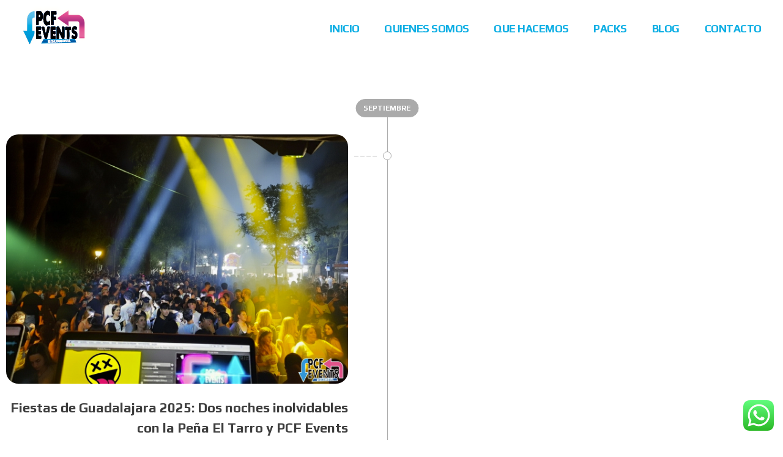

--- FILE ---
content_type: text/html; charset=UTF-8
request_url: https://www.discomovilpcf.com/blog/
body_size: 19649
content:
<!DOCTYPE html>
<!--[if IE 9 ]>   <html class="no-js oldie ie9 ie" dir="ltr" lang="es" prefix="og: https://ogp.me/ns#" > <![endif]-->
<!--[if (gt IE 9)|!(IE)]><!--> <html class="no-js" dir="ltr" lang="es" prefix="og: https://ogp.me/ns#" > <!--<![endif]-->
<head>
        <meta charset="UTF-8" >
        <meta http-equiv="X-UA-Compatible" content="IE=edge">
        <meta name="keywords" content = "discomovil, madrid, boda, eventos privados, fiestas, patronales, celebraciones, dj">
        <!-- devices setting -->
        <meta name="viewport"   content="initial-scale=1,user-scalable=no,width=device-width">

<!-- outputs by wp_head -->
<title>Discomóvil PCF Events | Celebraciones y eventos</title>

		<!-- All in One SEO 4.8.0 - aioseo.com -->
	<meta name="description" content="Discomóvil en Madrid, animamos tus eventos con música, luces y diversión. Perfecto para bodas, fiestas, celebraciones y eventos privados." />
	<meta name="robots" content="max-image-preview:large" />
	<meta name="google-site-verification" content="oBQdudlbk79QNNJ_E3O6taSUTNJ5T9LuUhSW4c4O1oo" />
	<link rel="canonical" href="https://www.discomovilpcf.com/blog/" />
	<meta name="generator" content="All in One SEO (AIOSEO) 4.8.0" />
		<meta property="og:locale" content="es_ES" />
		<meta property="og:site_name" content="Discomóvil PCF Events - Una discomóvil diferente" />
		<meta property="og:type" content="article" />
		<meta property="og:title" content="Discomóvil PCF Events | Celebraciones y eventos" />
		<meta property="og:description" content="Discomóvil en Madrid, animamos tus eventos con música, luces y diversión. Perfecto para bodas, fiestas, celebraciones y eventos privados." />
		<meta property="og:url" content="https://www.discomovilpcf.com/blog/" />
		<meta property="og:image" content="https://www.discomovilpcf.com/wp-content/uploads/2023/11/Logo_peque_PCF_rsp.png" />
		<meta property="og:image:secure_url" content="https://www.discomovilpcf.com/wp-content/uploads/2023/11/Logo_peque_PCF_rsp.png" />
		<meta property="article:published_time" content="2023-11-03T12:42:23+00:00" />
		<meta property="article:modified_time" content="2025-05-20T15:10:41+00:00" />
		<meta property="article:publisher" content="https://www.facebook.com/Pcfevents" />
		<meta name="twitter:card" content="summary_large_image" />
		<meta name="twitter:title" content="Discomóvil PCF Events | Celebraciones y eventos" />
		<meta name="twitter:description" content="Discomóvil en Madrid, animamos tus eventos con música, luces y diversión. Perfecto para bodas, fiestas, celebraciones y eventos privados." />
		<meta name="twitter:image" content="https://www.discomovilpcf.com/wp-content/uploads/2023/11/Logo_peque_PCF_rsp.png" />
		<script type="application/ld+json" class="aioseo-schema">
			{"@context":"https:\/\/schema.org","@graph":[{"@type":"BreadcrumbList","@id":"https:\/\/www.discomovilpcf.com\/blog\/#breadcrumblist","itemListElement":[{"@type":"ListItem","@id":"https:\/\/www.discomovilpcf.com\/#listItem","position":1,"name":"Hogar","item":"https:\/\/www.discomovilpcf.com\/","nextItem":{"@type":"ListItem","@id":"https:\/\/www.discomovilpcf.com\/blog\/#listItem","name":"Blog | Discom\u00f3vil PCF Events | Celebraciones y eventos"}},{"@type":"ListItem","@id":"https:\/\/www.discomovilpcf.com\/blog\/#listItem","position":2,"name":"Blog | Discom\u00f3vil PCF Events | Celebraciones y eventos","previousItem":{"@type":"ListItem","@id":"https:\/\/www.discomovilpcf.com\/#listItem","name":"Hogar"}}]},{"@type":"Organization","@id":"https:\/\/www.discomovilpcf.com\/#organization","name":"Discom\u00f3vil PCF Events","description":"Discom\u00f3vil PCF Events para bodas, celebraciones y fiestas patronales en Madrid y alrededores. Discom\u00f3vil, DJ y mucho m\u00e1s. \u00a1Nos adaptamos a tu evento!","url":"https:\/\/www.discomovilpcf.com\/","logo":{"@type":"ImageObject","url":"https:\/\/www.discomovilpcf.com\/wp-content\/uploads\/2023\/11\/Logo_peque_PCF_rsp.png","@id":"https:\/\/www.discomovilpcf.com\/blog\/#organizationLogo","width":108,"height":65,"caption":"pcf_logo"},"image":{"@id":"https:\/\/www.discomovilpcf.com\/blog\/#organizationLogo"},"sameAs":["https:\/\/www.facebook.com\/Pcfevents","https:\/\/www.instagram.com\/pcfevents","https:\/\/www.tiktok.com\/@pcfevents"]},{"@type":"WebPage","@id":"https:\/\/www.discomovilpcf.com\/blog\/#webpage","url":"https:\/\/www.discomovilpcf.com\/blog\/","name":"Discom\u00f3vil PCF Events | Celebraciones y eventos","description":"Discom\u00f3vil en Madrid, animamos tus eventos con m\u00fasica, luces y diversi\u00f3n. Perfecto para bodas, fiestas, celebraciones y eventos privados.","inLanguage":"es-ES","isPartOf":{"@id":"https:\/\/www.discomovilpcf.com\/#website"},"breadcrumb":{"@id":"https:\/\/www.discomovilpcf.com\/blog\/#breadcrumblist"},"datePublished":"2023-11-03T12:42:23+00:00","dateModified":"2025-05-20T15:10:41+00:00"},{"@type":"WebSite","@id":"https:\/\/www.discomovilpcf.com\/#website","url":"https:\/\/www.discomovilpcf.com\/","name":"Discom\u00f3vil PCF Events - Una discom\u00f3vil diferente","description":"Una discom\u00f3vil diferente","inLanguage":"es-ES","publisher":{"@id":"https:\/\/www.discomovilpcf.com\/#organization"}}]}
		</script>
		<!-- All in One SEO -->

<link rel='dns-prefetch' href='//fonts.googleapis.com' />
<link rel="alternate" type="application/rss+xml" title="Discomóvil PCF Events &raquo; Feed" href="https://www.discomovilpcf.com/feed/" />
<link rel="alternate" type="application/rss+xml" title="Discomóvil PCF Events &raquo; Feed de los comentarios" href="https://www.discomovilpcf.com/comments/feed/" />
		<!-- This site uses the Google Analytics by MonsterInsights plugin v9.11.1 - Using Analytics tracking - https://www.monsterinsights.com/ -->
							<script src="//www.googletagmanager.com/gtag/js?id=G-L5ZB3C34LV"  data-cfasync="false" data-wpfc-render="false" async></script>
			<script data-cfasync="false" data-wpfc-render="false">
				var mi_version = '9.11.1';
				var mi_track_user = true;
				var mi_no_track_reason = '';
								var MonsterInsightsDefaultLocations = {"page_location":"https:\/\/www.discomovilpcf.com\/blog\/"};
								if ( typeof MonsterInsightsPrivacyGuardFilter === 'function' ) {
					var MonsterInsightsLocations = (typeof MonsterInsightsExcludeQuery === 'object') ? MonsterInsightsPrivacyGuardFilter( MonsterInsightsExcludeQuery ) : MonsterInsightsPrivacyGuardFilter( MonsterInsightsDefaultLocations );
				} else {
					var MonsterInsightsLocations = (typeof MonsterInsightsExcludeQuery === 'object') ? MonsterInsightsExcludeQuery : MonsterInsightsDefaultLocations;
				}

								var disableStrs = [
										'ga-disable-G-L5ZB3C34LV',
									];

				/* Function to detect opted out users */
				function __gtagTrackerIsOptedOut() {
					for (var index = 0; index < disableStrs.length; index++) {
						if (document.cookie.indexOf(disableStrs[index] + '=true') > -1) {
							return true;
						}
					}

					return false;
				}

				/* Disable tracking if the opt-out cookie exists. */
				if (__gtagTrackerIsOptedOut()) {
					for (var index = 0; index < disableStrs.length; index++) {
						window[disableStrs[index]] = true;
					}
				}

				/* Opt-out function */
				function __gtagTrackerOptout() {
					for (var index = 0; index < disableStrs.length; index++) {
						document.cookie = disableStrs[index] + '=true; expires=Thu, 31 Dec 2099 23:59:59 UTC; path=/';
						window[disableStrs[index]] = true;
					}
				}

				if ('undefined' === typeof gaOptout) {
					function gaOptout() {
						__gtagTrackerOptout();
					}
				}
								window.dataLayer = window.dataLayer || [];

				window.MonsterInsightsDualTracker = {
					helpers: {},
					trackers: {},
				};
				if (mi_track_user) {
					function __gtagDataLayer() {
						dataLayer.push(arguments);
					}

					function __gtagTracker(type, name, parameters) {
						if (!parameters) {
							parameters = {};
						}

						if (parameters.send_to) {
							__gtagDataLayer.apply(null, arguments);
							return;
						}

						if (type === 'event') {
														parameters.send_to = monsterinsights_frontend.v4_id;
							var hookName = name;
							if (typeof parameters['event_category'] !== 'undefined') {
								hookName = parameters['event_category'] + ':' + name;
							}

							if (typeof MonsterInsightsDualTracker.trackers[hookName] !== 'undefined') {
								MonsterInsightsDualTracker.trackers[hookName](parameters);
							} else {
								__gtagDataLayer('event', name, parameters);
							}
							
						} else {
							__gtagDataLayer.apply(null, arguments);
						}
					}

					__gtagTracker('js', new Date());
					__gtagTracker('set', {
						'developer_id.dZGIzZG': true,
											});
					if ( MonsterInsightsLocations.page_location ) {
						__gtagTracker('set', MonsterInsightsLocations);
					}
										__gtagTracker('config', 'G-L5ZB3C34LV', {"forceSSL":"true","link_attribution":"true"} );
										window.gtag = __gtagTracker;										(function () {
						/* https://developers.google.com/analytics/devguides/collection/analyticsjs/ */
						/* ga and __gaTracker compatibility shim. */
						var noopfn = function () {
							return null;
						};
						var newtracker = function () {
							return new Tracker();
						};
						var Tracker = function () {
							return null;
						};
						var p = Tracker.prototype;
						p.get = noopfn;
						p.set = noopfn;
						p.send = function () {
							var args = Array.prototype.slice.call(arguments);
							args.unshift('send');
							__gaTracker.apply(null, args);
						};
						var __gaTracker = function () {
							var len = arguments.length;
							if (len === 0) {
								return;
							}
							var f = arguments[len - 1];
							if (typeof f !== 'object' || f === null || typeof f.hitCallback !== 'function') {
								if ('send' === arguments[0]) {
									var hitConverted, hitObject = false, action;
									if ('event' === arguments[1]) {
										if ('undefined' !== typeof arguments[3]) {
											hitObject = {
												'eventAction': arguments[3],
												'eventCategory': arguments[2],
												'eventLabel': arguments[4],
												'value': arguments[5] ? arguments[5] : 1,
											}
										}
									}
									if ('pageview' === arguments[1]) {
										if ('undefined' !== typeof arguments[2]) {
											hitObject = {
												'eventAction': 'page_view',
												'page_path': arguments[2],
											}
										}
									}
									if (typeof arguments[2] === 'object') {
										hitObject = arguments[2];
									}
									if (typeof arguments[5] === 'object') {
										Object.assign(hitObject, arguments[5]);
									}
									if ('undefined' !== typeof arguments[1].hitType) {
										hitObject = arguments[1];
										if ('pageview' === hitObject.hitType) {
											hitObject.eventAction = 'page_view';
										}
									}
									if (hitObject) {
										action = 'timing' === arguments[1].hitType ? 'timing_complete' : hitObject.eventAction;
										hitConverted = mapArgs(hitObject);
										__gtagTracker('event', action, hitConverted);
									}
								}
								return;
							}

							function mapArgs(args) {
								var arg, hit = {};
								var gaMap = {
									'eventCategory': 'event_category',
									'eventAction': 'event_action',
									'eventLabel': 'event_label',
									'eventValue': 'event_value',
									'nonInteraction': 'non_interaction',
									'timingCategory': 'event_category',
									'timingVar': 'name',
									'timingValue': 'value',
									'timingLabel': 'event_label',
									'page': 'page_path',
									'location': 'page_location',
									'title': 'page_title',
									'referrer' : 'page_referrer',
								};
								for (arg in args) {
																		if (!(!args.hasOwnProperty(arg) || !gaMap.hasOwnProperty(arg))) {
										hit[gaMap[arg]] = args[arg];
									} else {
										hit[arg] = args[arg];
									}
								}
								return hit;
							}

							try {
								f.hitCallback();
							} catch (ex) {
							}
						};
						__gaTracker.create = newtracker;
						__gaTracker.getByName = newtracker;
						__gaTracker.getAll = function () {
							return [];
						};
						__gaTracker.remove = noopfn;
						__gaTracker.loaded = true;
						window['__gaTracker'] = __gaTracker;
					})();
									} else {
										console.log("");
					(function () {
						function __gtagTracker() {
							return null;
						}

						window['__gtagTracker'] = __gtagTracker;
						window['gtag'] = __gtagTracker;
					})();
									}
			</script>
							<!-- / Google Analytics by MonsterInsights -->
		<script>
window._wpemojiSettings = {"baseUrl":"https:\/\/s.w.org\/images\/core\/emoji\/14.0.0\/72x72\/","ext":".png","svgUrl":"https:\/\/s.w.org\/images\/core\/emoji\/14.0.0\/svg\/","svgExt":".svg","source":{"concatemoji":"https:\/\/www.discomovilpcf.com\/wp-includes\/js\/wp-emoji-release.min.js?ver=6.4.7"}};
/*! This file is auto-generated */
!function(i,n){var o,s,e;function c(e){try{var t={supportTests:e,timestamp:(new Date).valueOf()};sessionStorage.setItem(o,JSON.stringify(t))}catch(e){}}function p(e,t,n){e.clearRect(0,0,e.canvas.width,e.canvas.height),e.fillText(t,0,0);var t=new Uint32Array(e.getImageData(0,0,e.canvas.width,e.canvas.height).data),r=(e.clearRect(0,0,e.canvas.width,e.canvas.height),e.fillText(n,0,0),new Uint32Array(e.getImageData(0,0,e.canvas.width,e.canvas.height).data));return t.every(function(e,t){return e===r[t]})}function u(e,t,n){switch(t){case"flag":return n(e,"\ud83c\udff3\ufe0f\u200d\u26a7\ufe0f","\ud83c\udff3\ufe0f\u200b\u26a7\ufe0f")?!1:!n(e,"\ud83c\uddfa\ud83c\uddf3","\ud83c\uddfa\u200b\ud83c\uddf3")&&!n(e,"\ud83c\udff4\udb40\udc67\udb40\udc62\udb40\udc65\udb40\udc6e\udb40\udc67\udb40\udc7f","\ud83c\udff4\u200b\udb40\udc67\u200b\udb40\udc62\u200b\udb40\udc65\u200b\udb40\udc6e\u200b\udb40\udc67\u200b\udb40\udc7f");case"emoji":return!n(e,"\ud83e\udef1\ud83c\udffb\u200d\ud83e\udef2\ud83c\udfff","\ud83e\udef1\ud83c\udffb\u200b\ud83e\udef2\ud83c\udfff")}return!1}function f(e,t,n){var r="undefined"!=typeof WorkerGlobalScope&&self instanceof WorkerGlobalScope?new OffscreenCanvas(300,150):i.createElement("canvas"),a=r.getContext("2d",{willReadFrequently:!0}),o=(a.textBaseline="top",a.font="600 32px Arial",{});return e.forEach(function(e){o[e]=t(a,e,n)}),o}function t(e){var t=i.createElement("script");t.src=e,t.defer=!0,i.head.appendChild(t)}"undefined"!=typeof Promise&&(o="wpEmojiSettingsSupports",s=["flag","emoji"],n.supports={everything:!0,everythingExceptFlag:!0},e=new Promise(function(e){i.addEventListener("DOMContentLoaded",e,{once:!0})}),new Promise(function(t){var n=function(){try{var e=JSON.parse(sessionStorage.getItem(o));if("object"==typeof e&&"number"==typeof e.timestamp&&(new Date).valueOf()<e.timestamp+604800&&"object"==typeof e.supportTests)return e.supportTests}catch(e){}return null}();if(!n){if("undefined"!=typeof Worker&&"undefined"!=typeof OffscreenCanvas&&"undefined"!=typeof URL&&URL.createObjectURL&&"undefined"!=typeof Blob)try{var e="postMessage("+f.toString()+"("+[JSON.stringify(s),u.toString(),p.toString()].join(",")+"));",r=new Blob([e],{type:"text/javascript"}),a=new Worker(URL.createObjectURL(r),{name:"wpTestEmojiSupports"});return void(a.onmessage=function(e){c(n=e.data),a.terminate(),t(n)})}catch(e){}c(n=f(s,u,p))}t(n)}).then(function(e){for(var t in e)n.supports[t]=e[t],n.supports.everything=n.supports.everything&&n.supports[t],"flag"!==t&&(n.supports.everythingExceptFlag=n.supports.everythingExceptFlag&&n.supports[t]);n.supports.everythingExceptFlag=n.supports.everythingExceptFlag&&!n.supports.flag,n.DOMReady=!1,n.readyCallback=function(){n.DOMReady=!0}}).then(function(){return e}).then(function(){var e;n.supports.everything||(n.readyCallback(),(e=n.source||{}).concatemoji?t(e.concatemoji):e.wpemoji&&e.twemoji&&(t(e.twemoji),t(e.wpemoji)))}))}((window,document),window._wpemojiSettings);
</script>
<link rel='stylesheet' id='ht_ctc_main_css-css' href='https://www.discomovilpcf.com/wp-content/plugins/click-to-chat-for-whatsapp/new/inc/assets/css/main.css?ver=3.30.1' media='all' />
<link rel='stylesheet' id='sbi_styles-css' href='https://www.discomovilpcf.com/wp-content/plugins/instagram-feed/css/sbi-styles.min.css?ver=6.9.1' media='all' />
<style id='wp-emoji-styles-inline-css'>

	img.wp-smiley, img.emoji {
		display: inline !important;
		border: none !important;
		box-shadow: none !important;
		height: 1em !important;
		width: 1em !important;
		margin: 0 0.07em !important;
		vertical-align: -0.1em !important;
		background: none !important;
		padding: 0 !important;
	}
</style>
<link rel='stylesheet' id='wp-block-library-css' href='https://www.discomovilpcf.com/wp-includes/css/dist/block-library/style.min.css?ver=6.4.7' media='all' />
<style id='classic-theme-styles-inline-css'>
/*! This file is auto-generated */
.wp-block-button__link{color:#fff;background-color:#32373c;border-radius:9999px;box-shadow:none;text-decoration:none;padding:calc(.667em + 2px) calc(1.333em + 2px);font-size:1.125em}.wp-block-file__button{background:#32373c;color:#fff;text-decoration:none}
</style>
<style id='global-styles-inline-css'>
body{--wp--preset--color--black: #000000;--wp--preset--color--cyan-bluish-gray: #abb8c3;--wp--preset--color--white: #ffffff;--wp--preset--color--pale-pink: #f78da7;--wp--preset--color--vivid-red: #cf2e2e;--wp--preset--color--luminous-vivid-orange: #ff6900;--wp--preset--color--luminous-vivid-amber: #fcb900;--wp--preset--color--light-green-cyan: #7bdcb5;--wp--preset--color--vivid-green-cyan: #00d084;--wp--preset--color--pale-cyan-blue: #8ed1fc;--wp--preset--color--vivid-cyan-blue: #0693e3;--wp--preset--color--vivid-purple: #9b51e0;--wp--preset--gradient--vivid-cyan-blue-to-vivid-purple: linear-gradient(135deg,rgba(6,147,227,1) 0%,rgb(155,81,224) 100%);--wp--preset--gradient--light-green-cyan-to-vivid-green-cyan: linear-gradient(135deg,rgb(122,220,180) 0%,rgb(0,208,130) 100%);--wp--preset--gradient--luminous-vivid-amber-to-luminous-vivid-orange: linear-gradient(135deg,rgba(252,185,0,1) 0%,rgba(255,105,0,1) 100%);--wp--preset--gradient--luminous-vivid-orange-to-vivid-red: linear-gradient(135deg,rgba(255,105,0,1) 0%,rgb(207,46,46) 100%);--wp--preset--gradient--very-light-gray-to-cyan-bluish-gray: linear-gradient(135deg,rgb(238,238,238) 0%,rgb(169,184,195) 100%);--wp--preset--gradient--cool-to-warm-spectrum: linear-gradient(135deg,rgb(74,234,220) 0%,rgb(151,120,209) 20%,rgb(207,42,186) 40%,rgb(238,44,130) 60%,rgb(251,105,98) 80%,rgb(254,248,76) 100%);--wp--preset--gradient--blush-light-purple: linear-gradient(135deg,rgb(255,206,236) 0%,rgb(152,150,240) 100%);--wp--preset--gradient--blush-bordeaux: linear-gradient(135deg,rgb(254,205,165) 0%,rgb(254,45,45) 50%,rgb(107,0,62) 100%);--wp--preset--gradient--luminous-dusk: linear-gradient(135deg,rgb(255,203,112) 0%,rgb(199,81,192) 50%,rgb(65,88,208) 100%);--wp--preset--gradient--pale-ocean: linear-gradient(135deg,rgb(255,245,203) 0%,rgb(182,227,212) 50%,rgb(51,167,181) 100%);--wp--preset--gradient--electric-grass: linear-gradient(135deg,rgb(202,248,128) 0%,rgb(113,206,126) 100%);--wp--preset--gradient--midnight: linear-gradient(135deg,rgb(2,3,129) 0%,rgb(40,116,252) 100%);--wp--preset--font-size--small: 13px;--wp--preset--font-size--medium: 20px;--wp--preset--font-size--large: 36px;--wp--preset--font-size--x-large: 42px;--wp--preset--spacing--20: 0.44rem;--wp--preset--spacing--30: 0.67rem;--wp--preset--spacing--40: 1rem;--wp--preset--spacing--50: 1.5rem;--wp--preset--spacing--60: 2.25rem;--wp--preset--spacing--70: 3.38rem;--wp--preset--spacing--80: 5.06rem;--wp--preset--shadow--natural: 6px 6px 9px rgba(0, 0, 0, 0.2);--wp--preset--shadow--deep: 12px 12px 50px rgba(0, 0, 0, 0.4);--wp--preset--shadow--sharp: 6px 6px 0px rgba(0, 0, 0, 0.2);--wp--preset--shadow--outlined: 6px 6px 0px -3px rgba(255, 255, 255, 1), 6px 6px rgba(0, 0, 0, 1);--wp--preset--shadow--crisp: 6px 6px 0px rgba(0, 0, 0, 1);}:where(.is-layout-flex){gap: 0.5em;}:where(.is-layout-grid){gap: 0.5em;}body .is-layout-flow > .alignleft{float: left;margin-inline-start: 0;margin-inline-end: 2em;}body .is-layout-flow > .alignright{float: right;margin-inline-start: 2em;margin-inline-end: 0;}body .is-layout-flow > .aligncenter{margin-left: auto !important;margin-right: auto !important;}body .is-layout-constrained > .alignleft{float: left;margin-inline-start: 0;margin-inline-end: 2em;}body .is-layout-constrained > .alignright{float: right;margin-inline-start: 2em;margin-inline-end: 0;}body .is-layout-constrained > .aligncenter{margin-left: auto !important;margin-right: auto !important;}body .is-layout-constrained > :where(:not(.alignleft):not(.alignright):not(.alignfull)){max-width: var(--wp--style--global--content-size);margin-left: auto !important;margin-right: auto !important;}body .is-layout-constrained > .alignwide{max-width: var(--wp--style--global--wide-size);}body .is-layout-flex{display: flex;}body .is-layout-flex{flex-wrap: wrap;align-items: center;}body .is-layout-flex > *{margin: 0;}body .is-layout-grid{display: grid;}body .is-layout-grid > *{margin: 0;}:where(.wp-block-columns.is-layout-flex){gap: 2em;}:where(.wp-block-columns.is-layout-grid){gap: 2em;}:where(.wp-block-post-template.is-layout-flex){gap: 1.25em;}:where(.wp-block-post-template.is-layout-grid){gap: 1.25em;}.has-black-color{color: var(--wp--preset--color--black) !important;}.has-cyan-bluish-gray-color{color: var(--wp--preset--color--cyan-bluish-gray) !important;}.has-white-color{color: var(--wp--preset--color--white) !important;}.has-pale-pink-color{color: var(--wp--preset--color--pale-pink) !important;}.has-vivid-red-color{color: var(--wp--preset--color--vivid-red) !important;}.has-luminous-vivid-orange-color{color: var(--wp--preset--color--luminous-vivid-orange) !important;}.has-luminous-vivid-amber-color{color: var(--wp--preset--color--luminous-vivid-amber) !important;}.has-light-green-cyan-color{color: var(--wp--preset--color--light-green-cyan) !important;}.has-vivid-green-cyan-color{color: var(--wp--preset--color--vivid-green-cyan) !important;}.has-pale-cyan-blue-color{color: var(--wp--preset--color--pale-cyan-blue) !important;}.has-vivid-cyan-blue-color{color: var(--wp--preset--color--vivid-cyan-blue) !important;}.has-vivid-purple-color{color: var(--wp--preset--color--vivid-purple) !important;}.has-black-background-color{background-color: var(--wp--preset--color--black) !important;}.has-cyan-bluish-gray-background-color{background-color: var(--wp--preset--color--cyan-bluish-gray) !important;}.has-white-background-color{background-color: var(--wp--preset--color--white) !important;}.has-pale-pink-background-color{background-color: var(--wp--preset--color--pale-pink) !important;}.has-vivid-red-background-color{background-color: var(--wp--preset--color--vivid-red) !important;}.has-luminous-vivid-orange-background-color{background-color: var(--wp--preset--color--luminous-vivid-orange) !important;}.has-luminous-vivid-amber-background-color{background-color: var(--wp--preset--color--luminous-vivid-amber) !important;}.has-light-green-cyan-background-color{background-color: var(--wp--preset--color--light-green-cyan) !important;}.has-vivid-green-cyan-background-color{background-color: var(--wp--preset--color--vivid-green-cyan) !important;}.has-pale-cyan-blue-background-color{background-color: var(--wp--preset--color--pale-cyan-blue) !important;}.has-vivid-cyan-blue-background-color{background-color: var(--wp--preset--color--vivid-cyan-blue) !important;}.has-vivid-purple-background-color{background-color: var(--wp--preset--color--vivid-purple) !important;}.has-black-border-color{border-color: var(--wp--preset--color--black) !important;}.has-cyan-bluish-gray-border-color{border-color: var(--wp--preset--color--cyan-bluish-gray) !important;}.has-white-border-color{border-color: var(--wp--preset--color--white) !important;}.has-pale-pink-border-color{border-color: var(--wp--preset--color--pale-pink) !important;}.has-vivid-red-border-color{border-color: var(--wp--preset--color--vivid-red) !important;}.has-luminous-vivid-orange-border-color{border-color: var(--wp--preset--color--luminous-vivid-orange) !important;}.has-luminous-vivid-amber-border-color{border-color: var(--wp--preset--color--luminous-vivid-amber) !important;}.has-light-green-cyan-border-color{border-color: var(--wp--preset--color--light-green-cyan) !important;}.has-vivid-green-cyan-border-color{border-color: var(--wp--preset--color--vivid-green-cyan) !important;}.has-pale-cyan-blue-border-color{border-color: var(--wp--preset--color--pale-cyan-blue) !important;}.has-vivid-cyan-blue-border-color{border-color: var(--wp--preset--color--vivid-cyan-blue) !important;}.has-vivid-purple-border-color{border-color: var(--wp--preset--color--vivid-purple) !important;}.has-vivid-cyan-blue-to-vivid-purple-gradient-background{background: var(--wp--preset--gradient--vivid-cyan-blue-to-vivid-purple) !important;}.has-light-green-cyan-to-vivid-green-cyan-gradient-background{background: var(--wp--preset--gradient--light-green-cyan-to-vivid-green-cyan) !important;}.has-luminous-vivid-amber-to-luminous-vivid-orange-gradient-background{background: var(--wp--preset--gradient--luminous-vivid-amber-to-luminous-vivid-orange) !important;}.has-luminous-vivid-orange-to-vivid-red-gradient-background{background: var(--wp--preset--gradient--luminous-vivid-orange-to-vivid-red) !important;}.has-very-light-gray-to-cyan-bluish-gray-gradient-background{background: var(--wp--preset--gradient--very-light-gray-to-cyan-bluish-gray) !important;}.has-cool-to-warm-spectrum-gradient-background{background: var(--wp--preset--gradient--cool-to-warm-spectrum) !important;}.has-blush-light-purple-gradient-background{background: var(--wp--preset--gradient--blush-light-purple) !important;}.has-blush-bordeaux-gradient-background{background: var(--wp--preset--gradient--blush-bordeaux) !important;}.has-luminous-dusk-gradient-background{background: var(--wp--preset--gradient--luminous-dusk) !important;}.has-pale-ocean-gradient-background{background: var(--wp--preset--gradient--pale-ocean) !important;}.has-electric-grass-gradient-background{background: var(--wp--preset--gradient--electric-grass) !important;}.has-midnight-gradient-background{background: var(--wp--preset--gradient--midnight) !important;}.has-small-font-size{font-size: var(--wp--preset--font-size--small) !important;}.has-medium-font-size{font-size: var(--wp--preset--font-size--medium) !important;}.has-large-font-size{font-size: var(--wp--preset--font-size--large) !important;}.has-x-large-font-size{font-size: var(--wp--preset--font-size--x-large) !important;}
.wp-block-navigation a:where(:not(.wp-element-button)){color: inherit;}
:where(.wp-block-post-template.is-layout-flex){gap: 1.25em;}:where(.wp-block-post-template.is-layout-grid){gap: 1.25em;}
:where(.wp-block-columns.is-layout-flex){gap: 2em;}:where(.wp-block-columns.is-layout-grid){gap: 2em;}
.wp-block-pullquote{font-size: 1.5em;line-height: 1.6;}
</style>
<link rel='stylesheet' id='contact-form-7-css' href='https://www.discomovilpcf.com/wp-content/plugins/contact-form-7/includes/css/styles.css?ver=5.8.2' media='all' />
<link rel='stylesheet' id='wp-ulike-css' href='https://www.discomovilpcf.com/wp-content/plugins/wp-ulike/assets/css/wp-ulike.min.css?ver=4.6.9' media='all' />
<link rel='stylesheet' id='auxin-base-css' href='https://www.discomovilpcf.com/wp-content/themes/phlox/css/base.css?ver=2.14.0' media='all' />
<link rel='stylesheet' id='auxin-front-icon-css' href='https://www.discomovilpcf.com/wp-content/themes/phlox/css/auxin-icon.css?ver=2.14.0' media='all' />
<link rel='stylesheet' id='auxin-main-css' href='https://www.discomovilpcf.com/wp-content/themes/phlox/css/main.css?ver=2.14.0' media='all' />
<link rel='stylesheet' id='elementor-icons-css' href='https://www.discomovilpcf.com/wp-content/plugins/elementor/assets/lib/eicons/css/elementor-icons.min.css?ver=5.23.0' media='all' />
<link rel='stylesheet' id='elementor-frontend-css' href='https://www.discomovilpcf.com/wp-content/plugins/elementor/assets/css/frontend.min.css?ver=3.17.2' media='all' />
<style id='elementor-frontend-inline-css'>
.elementor-2172 .elementor-element.elementor-element-42ded51 .aux-text{color:var( --auxin-featured-color-1 );}.elementor-2172 .elementor-element.elementor-element-f496eb7 .aux-menu-depth-0 > .aux-item-content{color:var( --auxin-featured-color-5 );}.elementor-2172 .elementor-element.elementor-element-f496eb7 .aux-menu-depth-0.aux-hover > .aux-item-content {color:var( --auxin-featured-color-1 ) !important;}
</style>
<link rel='stylesheet' id='swiper-css' href='https://www.discomovilpcf.com/wp-content/plugins/elementor/assets/lib/swiper/css/swiper.min.css?ver=5.3.6' media='all' />
<link rel='stylesheet' id='elementor-post-82-css' href='https://www.discomovilpcf.com/wp-content/uploads/elementor/css/post-82.css?ver=1699445155' media='all' />
<link rel='stylesheet' id='auxin-elementor-base-css' href='https://www.discomovilpcf.com/wp-content/themes/phlox/css/other/elementor.css?ver=2.14.0' media='all' />
<link rel='stylesheet' id='auxin-elementor-widgets-css' href='https://www.discomovilpcf.com/wp-content/plugins/auxin-elements/admin/assets/css/elementor-widgets.css?ver=2.14.0' media='all' />
<link rel='stylesheet' id='mediaelement-css' href='https://www.discomovilpcf.com/wp-includes/js/mediaelement/mediaelementplayer-legacy.min.css?ver=4.2.17' media='all' />
<link rel='stylesheet' id='wp-mediaelement-css' href='https://www.discomovilpcf.com/wp-includes/js/mediaelement/wp-mediaelement.min.css?ver=6.4.7' media='all' />
<link rel='stylesheet' id='sbistyles-css' href='https://www.discomovilpcf.com/wp-content/plugins/instagram-feed/css/sbi-styles.min.css?ver=6.9.1' media='all' />
<link rel='stylesheet' id='elementor-post-2243-css' href='https://www.discomovilpcf.com/wp-content/uploads/elementor/css/post-2243.css?ver=1747753844' media='all' />
<link rel='stylesheet' id='auxin-fonts-google-css' href='//fonts.googleapis.com/css?family=Play%3Aregular%2C700%7CNunito%3A200%2C200italic%2C300%2C300italic%2Cregular%2Citalic%2C600%2C600italic%2C700%2C700italic%2C800%2C800italic%2C900%2C900italic%7CQuicksand%3A300%2Cregular%2C500%2C600%2C700&#038;ver=3.9' media='all' />
<link rel='stylesheet' id='auxin-custom-css' href='https://www.discomovilpcf.com/wp-content/uploads/phlox/custom.css?ver=3.9' media='all' />
<link rel='stylesheet' id='elementor-post-2152-css' href='https://www.discomovilpcf.com/wp-content/uploads/elementor/css/post-2152.css?ver=1699445154' media='all' />
<link rel='stylesheet' id='elementor-post-2172-css' href='https://www.discomovilpcf.com/wp-content/uploads/elementor/css/post-2172.css?ver=1759654908' media='all' />
<link rel='stylesheet' id='google-fonts-1-css' href='https://fonts.googleapis.com/css?family=Roboto%3A100%2C100italic%2C200%2C200italic%2C300%2C300italic%2C400%2C400italic%2C500%2C500italic%2C600%2C600italic%2C700%2C700italic%2C800%2C800italic%2C900%2C900italic%7CRoboto+Slab%3A100%2C100italic%2C200%2C200italic%2C300%2C300italic%2C400%2C400italic%2C500%2C500italic%2C600%2C600italic%2C700%2C700italic%2C800%2C800italic%2C900%2C900italic%7CPlay%3A100%2C100italic%2C200%2C200italic%2C300%2C300italic%2C400%2C400italic%2C500%2C500italic%2C600%2C600italic%2C700%2C700italic%2C800%2C800italic%2C900%2C900italic&#038;display=swap&#038;ver=6.4.7' media='all' />
<link rel='stylesheet' id='elementor-icons-shared-0-css' href='https://www.discomovilpcf.com/wp-content/plugins/elementor/assets/lib/font-awesome/css/fontawesome.min.css?ver=5.15.3' media='all' />
<link rel='stylesheet' id='elementor-icons-fa-brands-css' href='https://www.discomovilpcf.com/wp-content/plugins/elementor/assets/lib/font-awesome/css/brands.min.css?ver=5.15.3' media='all' />
<link rel="preconnect" href="https://fonts.gstatic.com/" crossorigin><script src="https://www.discomovilpcf.com/wp-includes/js/jquery/jquery.min.js?ver=3.7.1" id="jquery-core-js"></script>
<script src="https://www.discomovilpcf.com/wp-includes/js/jquery/jquery-migrate.min.js?ver=3.4.1" id="jquery-migrate-js"></script>
<script src="https://www.discomovilpcf.com/wp-content/plugins/google-analytics-for-wordpress/assets/js/frontend-gtag.min.js?ver=9.11.1" id="monsterinsights-frontend-script-js" async data-wp-strategy="async"></script>
<script data-cfasync="false" data-wpfc-render="false" id='monsterinsights-frontend-script-js-extra'>var monsterinsights_frontend = {"js_events_tracking":"true","download_extensions":"doc,pdf,ppt,zip,xls,docx,pptx,xlsx","inbound_paths":"[{\"path\":\"\\\/go\\\/\",\"label\":\"affiliate\"},{\"path\":\"\\\/recommend\\\/\",\"label\":\"affiliate\"}]","home_url":"https:\/\/www.discomovilpcf.com","hash_tracking":"false","v4_id":"G-L5ZB3C34LV"};</script>
<script id="auxin-modernizr-js-extra">
var auxin = {"ajax_url":"https:\/\/www.discomovilpcf.com\/wp-admin\/admin-ajax.php","is_rtl":"","is_reponsive":"1","is_framed":"","frame_width":"20","wpml_lang":"en","uploadbaseurl":"http:\/\/www.discomovilpcf.com\/wp-content\/uploads","nonce":"7ee5ff761c"};
</script>
<script id="auxin-modernizr-js-before">
/* < ![CDATA[ */
function auxinNS(n){for(var e=n.split("."),a=window,i="",r=e.length,t=0;r>t;t++)"window"!=e[t]&&(i=e[t],a[i]=a[i]||{},a=a[i]);return a;}
/* ]]> */
</script>
<script src="https://www.discomovilpcf.com/wp-content/themes/phlox/js/solo/modernizr-custom.min.js?ver=2.14.0" id="auxin-modernizr-js"></script>
<link rel="https://api.w.org/" href="https://www.discomovilpcf.com/wp-json/" /><link rel="alternate" type="application/json" href="https://www.discomovilpcf.com/wp-json/wp/v2/pages/2243" /><link rel="EditURI" type="application/rsd+xml" title="RSD" href="https://www.discomovilpcf.com/xmlrpc.php?rsd" />
<meta name="generator" content="WordPress 6.4.7" />
<link rel='shortlink' href='https://www.discomovilpcf.com/?p=2243' />
<link rel="alternate" type="application/json+oembed" href="https://www.discomovilpcf.com/wp-json/oembed/1.0/embed?url=https%3A%2F%2Fwww.discomovilpcf.com%2Fblog%2F" />
<link rel="alternate" type="text/xml+oembed" href="https://www.discomovilpcf.com/wp-json/oembed/1.0/embed?url=https%3A%2F%2Fwww.discomovilpcf.com%2Fblog%2F&#038;format=xml" />
    <meta name="title"       content="Blog | Discomóvil PCF Events | Celebraciones y eventos" />
    <meta name="description" content="enero Una Nochevieja con PCF Events es empezar el año con éxito! 1 de enero de 2024 Fiestas | Editar Este año la fiesta de Nochevieja 2024 tuvo lugar en Madrid y fue un evento privado donde nos contrataron a la discomovil PCF Events para animar una noche tan e &#8230; Leer más marzo ¿Estás [&hellip;]" />
    <!-- Chrome, Firefox OS and Opera -->
<meta name="theme-color" content="#1bb0ce" />
<!-- Windows Phone -->
<meta name="msapplication-navbutton-color" content="#1bb0ce" />
<!-- iOS Safari -->
<meta name="apple-mobile-web-app-capable" content="yes">
<meta name="apple-mobile-web-app-status-bar-style" content="black-translucent">

<meta name="generator" content="Elementor 3.17.2; features: e_dom_optimization, e_optimized_assets_loading, additional_custom_breakpoints; settings: css_print_method-external, google_font-enabled, font_display-swap">
<meta name="generator" content="Powered by Slider Revolution 6.6.16 - responsive, Mobile-Friendly Slider Plugin for WordPress with comfortable drag and drop interface." />
<link rel="icon" href="https://www.discomovilpcf.com/wp-content/uploads/2023/11/cropped-favicon_logo_pcf_512-32x32.webp" sizes="32x32" />
<link rel="icon" href="https://www.discomovilpcf.com/wp-content/uploads/2023/11/cropped-favicon_logo_pcf_512-192x192.webp" sizes="192x192" />
<link rel="apple-touch-icon" href="https://www.discomovilpcf.com/wp-content/uploads/2023/11/cropped-favicon_logo_pcf_512-180x180.webp" />
<meta name="msapplication-TileImage" content="https://www.discomovilpcf.com/wp-content/uploads/2023/11/cropped-favicon_logo_pcf_512-270x270.webp" />
<script>function setREVStartSize(e){
			//window.requestAnimationFrame(function() {
				window.RSIW = window.RSIW===undefined ? window.innerWidth : window.RSIW;
				window.RSIH = window.RSIH===undefined ? window.innerHeight : window.RSIH;
				try {
					var pw = document.getElementById(e.c).parentNode.offsetWidth,
						newh;
					pw = pw===0 || isNaN(pw) || (e.l=="fullwidth" || e.layout=="fullwidth") ? window.RSIW : pw;
					e.tabw = e.tabw===undefined ? 0 : parseInt(e.tabw);
					e.thumbw = e.thumbw===undefined ? 0 : parseInt(e.thumbw);
					e.tabh = e.tabh===undefined ? 0 : parseInt(e.tabh);
					e.thumbh = e.thumbh===undefined ? 0 : parseInt(e.thumbh);
					e.tabhide = e.tabhide===undefined ? 0 : parseInt(e.tabhide);
					e.thumbhide = e.thumbhide===undefined ? 0 : parseInt(e.thumbhide);
					e.mh = e.mh===undefined || e.mh=="" || e.mh==="auto" ? 0 : parseInt(e.mh,0);
					if(e.layout==="fullscreen" || e.l==="fullscreen")
						newh = Math.max(e.mh,window.RSIH);
					else{
						e.gw = Array.isArray(e.gw) ? e.gw : [e.gw];
						for (var i in e.rl) if (e.gw[i]===undefined || e.gw[i]===0) e.gw[i] = e.gw[i-1];
						e.gh = e.el===undefined || e.el==="" || (Array.isArray(e.el) && e.el.length==0)? e.gh : e.el;
						e.gh = Array.isArray(e.gh) ? e.gh : [e.gh];
						for (var i in e.rl) if (e.gh[i]===undefined || e.gh[i]===0) e.gh[i] = e.gh[i-1];
											
						var nl = new Array(e.rl.length),
							ix = 0,
							sl;
						e.tabw = e.tabhide>=pw ? 0 : e.tabw;
						e.thumbw = e.thumbhide>=pw ? 0 : e.thumbw;
						e.tabh = e.tabhide>=pw ? 0 : e.tabh;
						e.thumbh = e.thumbhide>=pw ? 0 : e.thumbh;
						for (var i in e.rl) nl[i] = e.rl[i]<window.RSIW ? 0 : e.rl[i];
						sl = nl[0];
						for (var i in nl) if (sl>nl[i] && nl[i]>0) { sl = nl[i]; ix=i;}
						var m = pw>(e.gw[ix]+e.tabw+e.thumbw) ? 1 : (pw-(e.tabw+e.thumbw)) / (e.gw[ix]);
						newh =  (e.gh[ix] * m) + (e.tabh + e.thumbh);
					}
					var el = document.getElementById(e.c);
					if (el!==null && el) el.style.height = newh+"px";
					el = document.getElementById(e.c+"_wrapper");
					if (el!==null && el) {
						el.style.height = newh+"px";
						el.style.display = "block";
					}
				} catch(e){
					console.log("Failure at Presize of Slider:" + e)
				}
			//});
		  };</script>
		<style id="wp-custom-css">
			.aux-fold {
		padding-left : 0;
		padding-right : 15px;
}
@media screen and (min-width: 700px) {
		.aux-goto-top-btn {
			bottom : 80px;
	}
}

.single-post #respond {
	max-width : 1130px;
	margin-left : auto;
	margin-right : auto;
}
.single-post .hentry .entry-meta {
	max-width : 1130px;
	margin-left : auto;
	margin-right : auto;
}
.single-post .aux-media-frame.aux-media-image img {
	border-radius : 20px;
	box-shadow : 0 0 60px rgba(0, 0, 0, 0.08);
}
.single-post .aux-media-frame.aux-media-image {
	overflow : visible;
}
.single-post .aux-primary .hentry .entry-title, .single-post .hentry .entry-info {
	text-align : center;
}
.single-post .hentry .entry-info .entry-author::before {
	margin-right : 0;
	background-color : #000000;
}
.single-post .hentry footer.entry-meta .entry-tax a {
	color : #CFCFCF;
	font-weight : 400;
	text-decoration : none;
}
.single-post .hentry footer.entry-meta .entry-tax a:hover {
	color : #0CD68A;
}
.single-post .hentry footer.entry-meta .entry-tax i {
	color : #CFCFCF;
}
.single-post .hentry .entry-meta {
	padding : 1.6em 0 1.6em 0;
}
.single-post .aux-inline-inputs {
	display : inline-block;
	width : 49.8%;
}
#commentform input[type="text"], #commentform input[type="email"] {
	width : 98%;
	height : 50px;
	padding-left : 8%;
	background-color : #EFEFEF;
	border-radius : 50px;
	border : none;
	margin-bottom : 3%;
	margin-top : 5%;
}
#commentform input[type="email"] {
	margin-left : 2%;
}
#commentform textarea {
	background-color : #EFEFEF;
	border : none;
	border-radius : 20px;
	resize : none;
	min-height : 263px;
	height : 263px;
	padding-left : 4%;
	padding-top : 2%;
}
#commentform input[type="submit"] {
	float : right;
	background-image : linear-gradient(284deg,#0CD68A,#309F5E);
	border-radius : 25px;
	box-shadow : 0 16px 40px rgba(12, 214, 138, 0.3);
	width : 200px;
	height : 50px;
}
#commentform input[type="text"]::placeholder, #commentform input[type="email"]::placeholder, #commentform textarea::placeholder {
	font-size : 16px;
	font-style : normal;
	color : #000000;
	opacity : 0.7;
}
		</style>
		<!-- end wp_head -->
</head>


<body class="page-template-default page page-id-2243 wp-custom-logo elementor-default elementor-kit-82 elementor-page elementor-page-2243 phlox aux-dom-unready aux-full-width aux-resp aux-s-fhd  aux-page-animation-off _auxels"  data-framed="">


<div id="inner-body">

    <header class="aux-elementor-header" id="site-elementor-header" itemscope="itemscope" itemtype="https://schema.org/WPHeader" data-sticky-height="80"  >
        <div class="aux-wrapper">
            <div class="aux-header aux-header-elements-wrapper">
            		<div data-elementor-type="header" data-elementor-id="2152" class="elementor elementor-2152">
									<section class="elementor-section elementor-top-section elementor-element elementor-element-54a26d6 elementor-section-content-middle elementor-section-boxed elementor-section-height-default elementor-section-height-default" data-id="54a26d6" data-element_type="section">
						<div class="elementor-container elementor-column-gap-no">
					<div class="aux-parallax-section elementor-column elementor-col-100 elementor-top-column elementor-element elementor-element-99ffd65" data-id="99ffd65" data-element_type="column">
			<div class="elementor-widget-wrap elementor-element-populated">
								<div class="elementor-element elementor-element-c49eb21 elementor-widget__width-auto elementor-widget-tablet__width-initial elementor-widget-mobile__width-auto elementor-widget elementor-widget-aux_logo" data-id="c49eb21" data-element_type="widget" data-widget_type="aux_logo.default">
				<div class="elementor-widget-container">
			<div class="aux-widget-logo"><a class="aux-logo-anchor aux-has-logo" title="Discomóvil PCF Events" href="https://www.discomovilpcf.com/"><img width="108" height="65" src="https://www.discomovilpcf.com/wp-content/uploads/2023/11/Logo_peque_PCF_rsp.png" class="aux-attachment aux-featured-image attachment-108x65 aux-attachment-id-2288 " alt="pcf_logo" data-ratio="1.66" data-original-w="108" /></a><a class="aux-logo-anchor aux-logo-sticky aux-logo-hidden aux-has-logo" title="Discomóvil PCF Events" href="https://www.discomovilpcf.com/"><img width="133" height="80" src="https://www.discomovilpcf.com/wp-content/uploads/2023/11/logo_pcf_webp_108x80_white.webp" class="aux-attachment aux-featured-image attachment-133x80 aux-attachment-id-2292 " alt="pcf_logo_fot" data-ratio="1.66" data-original-w="133" /></a><section class="aux-logo-text"><h3 class="site-title"><a href="https://www.discomovilpcf.com/" title="Discomóvil PCF Events">Discomóvil PCF Events</a></h3><p class="site-description">Una discomóvil diferente</p></section></div>		</div>
				</div>
				<div class="elementor-element elementor-element-d052931 elementor-widget__width-auto elementor-widget-tablet__width-initial elementor-widget-mobile__width-auto elementor-widget elementor-widget-aux_menu_box" data-id="d052931" data-element_type="widget" data-widget_type="aux_menu_box.default">
				<div class="elementor-widget-container">
			<div class="aux-elementor-header-menu aux-nav-menu-element aux-nav-menu-element-d052931"><div class="aux-burger-box" data-target-panel="overlay" data-target-content=".elementor-element-d052931 .aux-master-menu"><div class="aux-burger aux-thick-medium"><span class="mid-line"></span></div></div><!-- start master menu -->
<nav id="master-menu-elementor-d052931" class="menu-header-menu-container">

	<ul id="menu-header-menu" class="aux-master-menu aux-no-js aux-skin-classic aux-with-indicator aux-horizontal" data-type="horizontal"  data-switch-type="toggle" data-switch-parent=".elementor-element-d052931 .aux-fs-popup .aux-fs-menu" data-switch-width="768"  >
		<!-- start single menu -->
		<li id="menu-item-2192" class="menu-item menu-item-type-post_type menu-item-object-page menu-item-home menu-item-2192 aux-menu-depth-0 aux-menu-root-1 aux-menu-item">
			<a href="https://www.discomovilpcf.com/" class="aux-item-content">
				<span class="aux-menu-label">INICIO</span>
			</a>
		</li>
		<!-- end single menu -->
		<!-- start single menu -->
		<li id="menu-item-2185" class="a1i0s0 menu-item menu-item-type-post_type menu-item-object-page menu-item-2185 aux-menu-depth-0 aux-menu-root-2 aux-menu-item">
			<a target="_blank" href="https://www.discomovilpcf.com/quienessomos/" class="aux-item-content">
				<span class="aux-menu-label">QUIENES SOMOS</span>
			</a>
		</li>
		<!-- end single menu -->
		<!-- start single menu -->
		<li id="menu-item-2190" class="menu-item menu-item-type-post_type menu-item-object-page menu-item-2190 aux-menu-depth-0 aux-menu-root-3 aux-menu-item">
			<a target="_blank" href="https://www.discomovilpcf.com/multimedia/" class="aux-item-content">
				<span class="aux-menu-label">QUE HACEMOS</span>
			</a>
		</li>
		<!-- end single menu -->
		<!-- start single menu -->
		<li id="menu-item-2187" class="a1i0s0 menu-item menu-item-type-post_type menu-item-object-page menu-item-2187 aux-menu-depth-0 aux-menu-root-4 aux-menu-item">
			<a target="_blank" href="https://www.discomovilpcf.com/precios/" class="aux-item-content">
				<span class="aux-menu-label">PACKS</span>
			</a>
		</li>
		<!-- end single menu -->
		<!-- start single menu -->
		<li id="menu-item-2245" class="menu-item menu-item-type-post_type menu-item-object-page current-menu-item page_item page-item-2243 current_page_item menu-item-2245 aux-menu-depth-0 aux-menu-root-5 aux-menu-item">
			<a target="_blank" href="https://www.discomovilpcf.com/blog/" class="aux-item-content">
				<span class="aux-menu-label">BLOG</span>
			</a>
		</li>
		<!-- end single menu -->
		<!-- start single menu -->
		<li id="menu-item-2188" class="a1i0s0 menu-item menu-item-type-post_type menu-item-object-page menu-item-2188 aux-menu-depth-0 aux-menu-root-6 aux-menu-item">
			<a target="_blank" href="https://www.discomovilpcf.com/contacto/" class="aux-item-content">
				<span class="aux-menu-label">CONTACTO</span>
			</a>
		</li>
		<!-- end single menu -->
	</ul>

</nav>
<!-- end master menu -->
<section class="aux-fs-popup aux-fs-menu-layout-center aux-indicator"><div class="aux-panel-close"><div class="aux-close aux-cross-symbol aux-thick-medium"></div></div><div class="aux-fs-menu" data-menu-title=""></div></section></div><style>@media only screen and (min-width: 769px) { .elementor-element-d052931 .aux-burger-box { display: none } }</style>		</div>
				</div>
					</div>
		</div>
							</div>
		</section>
							</div>
		            </div><!-- end of header-elements -->
        </div><!-- end of wrapper -->
    </header><!-- end header -->

    <main id="main" class="aux-main aux-territory  aux-single aux-page aux-boxed-container aux-content-top-margin no-sidebar aux-sidebar-style-border aux-user-entry" >
        <div class="aux-wrapper">
            <div class="aux-container aux-fold">

                <div id="primary" class="aux-primary" >
                    <div class="content" role="main"  >

                        
                
                        
                        <article id="post-2243" class="post-2243 page type-page status-publish hentry">

                            <div class="entry-main">

                                <div class="entry-content">

                                    		<div data-elementor-type="wp-page" data-elementor-id="2243" class="elementor elementor-2243">
									<section class="elementor-section elementor-top-section elementor-element elementor-element-bfebe89 elementor-section-boxed elementor-section-height-default elementor-section-height-default" data-id="bfebe89" data-element_type="section">
						<div class="elementor-container elementor-column-gap-default">
					<div class="aux-parallax-section elementor-column elementor-col-100 elementor-top-column elementor-element elementor-element-d5e0e5a" data-id="d5e0e5a" data-element_type="column">
			<div class="elementor-widget-wrap elementor-element-populated">
								<div class="elementor-element elementor-element-a5c0a05 elementor-widget elementor-widget-aux_recent_posts_timeline" data-id="a5c0a05" data-element_type="widget" data-widget_type="aux_recent_posts_timeline.default">
				<div class="elementor-widget-container">
			<section class="widget-container aux-widget-recent-posts-timeline aux-column-post-entry aux-parent-au1db256a9"><div data-element-id="au1db256a9" class="aux-timeline aux-ajax-view aux-center" data-layout="center"><span class="aux-date-label">septiembre</span><div class="aux-block post-2859">
                        <article class="post post-2859 type-post status-publish format-standard hentry category-fiestas">
                                                        <div class="entry-media"><div class="aux-media-frame aux-media-image aux-image-mask"><a href="https://www.discomovilpcf.com/fiestas-de-guadalajara-2025-dos-noches-inolvidables-con-la-pena-el-tarro-y-pcf-events/"><img decoding="async" width="1184" height="864" src="http://www.discomovilpcf.com/wp-content/uploads/2025/10/Foto_guada.webp" alt="" loading="lazy" /></a></div></div>
                            
                            <div class="entry-main">
                                                        
                                <header class="entry-header">
                                
                                    <h4 class="entry-title">
                                        <a href="https://www.discomovilpcf.com/fiestas-de-guadalajara-2025-dos-noches-inolvidables-con-la-pena-el-tarro-y-pcf-events/">
                                            Fiestas de Guadalajara 2025: Dos noches inolvidables con la Peña El Tarro y PCF Events                                        </a>
                                    </h4>
                                                                    <div class="entry-format">
                                        <a href="https://www.discomovilpcf.com/fiestas-de-guadalajara-2025-dos-noches-inolvidables-con-la-pena-el-tarro-y-pcf-events/">
                                            <div class="post-format format-"> </div>
                                        </a>
                                    </div>
                                </header>
                                                            
                                <div class="entry-info">
                                                                    <div class="entry-date">
                                        <a href="https://www.discomovilpcf.com/fiestas-de-guadalajara-2025-dos-noches-inolvidables-con-la-pena-el-tarro-y-pcf-events/">
                                            <time datetime="2025-09-22T10:02:00+00:00" title="2025-09-22T10:02:00+00:00" >22 de septiembre de 2025</time>
                                        </a>
                                    </div>
                                                                                                                                    <span class="entry-tax ">
                                        <a href="https://www.discomovilpcf.com/category/fiestas/" title="Ver todas las entradas en Fiestas" rel="category" >Fiestas</a>                                    </span>
                                                                                                                                            </div>
                            
                                                            <div class="entry-content">
                                                                            <p>															
		
Discomovil PCF Events en las fiestas de Guadalajara 2025 junto a la Peña El Tarro. Música, ambiente y diversión total.





Así se vivieron l ...</p><div class="clear"></div>                                </div>
                                                                                        <footer class="entry-meta aux-after-content">
                                                                        <div class="readmore">
                                        <a href="https://www.discomovilpcf.com/fiestas-de-guadalajara-2025-dos-noches-inolvidables-con-la-pena-el-tarro-y-pcf-events/" class="aux-read-more"><span class="aux-read-more-text">Leer más</span></a>
                                    </div>
                                                                        <div class="comments-iconic">
                                        		<div class="wpulike wpulike-heart aux-wpulike aux-wpulike-widget" ><div class="wp_ulike_general_class wp_ulike_is_not_liked"><button type="button"
					aria-label="Like Button"
					data-ulike-id="2859"
					data-ulike-nonce="bae8871d92"
					data-ulike-type="post"
					data-ulike-template="wpulike-heart"
					data-ulike-display-likers=""
					data-ulike-likers-style="popover"
					class="wp_ulike_btn wp_ulike_put_image wp_post_btn_2859"></button><span class="count-box wp_ulike_counter_up" data-ulike-counter-value="0"></span>			</div></div>
	                                    </div>
                                                                    </footer>
                            
                            </div>

                        </article>
</div><span class="aux-date-label">junio</span><div class="aux-block post-2857">
                        <article class="post post-2857 type-post status-publish format-standard hentry category-fiestas">
                                                        <div class="entry-media"><div class="aux-media-frame aux-media-image aux-image-mask"><a href="https://www.discomovilpcf.com/fiestas-patronales-de-verano-en-madrid-guadalajara-avila-cuenca-segovia-y-toledo-con-pcf-events/"><img decoding="async" width="1200" height="1408" src="http://www.discomovilpcf.com/wp-content/uploads/2025/10/Promo_patro.webp" alt="" loading="lazy" /></a></div></div>
                            
                            <div class="entry-main">
                                                        
                                <header class="entry-header">
                                
                                    <h4 class="entry-title">
                                        <a href="https://www.discomovilpcf.com/fiestas-patronales-de-verano-en-madrid-guadalajara-avila-cuenca-segovia-y-toledo-con-pcf-events/">
                                            Fiestas patronales de verano en Madrid, Guadalajara, Ávila, Cuenca, Segovia y Toledo con PCF Events                                        </a>
                                    </h4>
                                                                    <div class="entry-format">
                                        <a href="https://www.discomovilpcf.com/fiestas-patronales-de-verano-en-madrid-guadalajara-avila-cuenca-segovia-y-toledo-con-pcf-events/">
                                            <div class="post-format format-"> </div>
                                        </a>
                                    </div>
                                </header>
                                                            
                                <div class="entry-info">
                                                                    <div class="entry-date">
                                        <a href="https://www.discomovilpcf.com/fiestas-patronales-de-verano-en-madrid-guadalajara-avila-cuenca-segovia-y-toledo-con-pcf-events/">
                                            <time datetime="2025-06-02T15:05:07+00:00" title="2025-06-02T15:05:07+00:00" >2 de junio de 2025</time>
                                        </a>
                                    </div>
                                                                                                                                    <span class="entry-tax ">
                                        <a href="https://www.discomovilpcf.com/category/fiestas/" title="Ver todas las entradas en Fiestas" rel="category" >Fiestas</a>                                    </span>
                                                                                                                                            </div>
                            
                                                            <div class="entry-content">
                                                                            <p>															
		
¿Organizas fiestas patronales? Lleva la mejor discomóvil a tu pueblo con la Discomovil PCF Events. Música, luces y diversión garantizada.



 ...</p><div class="clear"></div>                                </div>
                                                                                        <footer class="entry-meta aux-after-content">
                                                                        <div class="readmore">
                                        <a href="https://www.discomovilpcf.com/fiestas-patronales-de-verano-en-madrid-guadalajara-avila-cuenca-segovia-y-toledo-con-pcf-events/" class="aux-read-more"><span class="aux-read-more-text">Leer más</span></a>
                                    </div>
                                                                        <div class="comments-iconic">
                                        		<div class="wpulike wpulike-heart aux-wpulike aux-wpulike-widget" ><div class="wp_ulike_general_class wp_ulike_is_not_liked"><button type="button"
					aria-label="Like Button"
					data-ulike-id="2857"
					data-ulike-nonce="3fc75071cd"
					data-ulike-type="post"
					data-ulike-template="wpulike-heart"
					data-ulike-display-likers=""
					data-ulike-likers-style="popover"
					class="wp_ulike_btn wp_ulike_put_image wp_post_btn_2857"></button><span class="count-box wp_ulike_counter_up" data-ulike-counter-value="0"></span>			</div></div>
	                                    </div>
                                                                    </footer>
                            
                            </div>

                        </article>
</div><span class="aux-date-label">enero</span><div class="aux-block post-2873">
                        <article class="post post-2873 type-post status-publish format-standard hentry category-fiestas">
                                                        <div class="entry-media"><div class="aux-media-frame aux-media-image aux-image-mask"><a href="https://www.discomovilpcf.com/%f0%9f%8e%89una-nochevieja-en-madrid-inolvidable-con-pcf-events-asi-despedimos-el-2023-por-todo-lo-alto-%f0%9f%8e%86/"><img decoding="async" src="http://www.discomovilpcf.com/wp-content/uploads/2025/10/9dpgv09dpgv09dpg.webp" title="9dpgv09dpgv09dpg" alt="9dpgv09dpgv09dpg" loading="lazy" /></a></div></div>
                            
                            <div class="entry-main">
                                                        
                                <header class="entry-header">
                                
                                    <h4 class="entry-title">
                                        <a href="https://www.discomovilpcf.com/%f0%9f%8e%89una-nochevieja-en-madrid-inolvidable-con-pcf-events-asi-despedimos-el-2023-por-todo-lo-alto-%f0%9f%8e%86/">
                                            🎉Una Nochevieja en Madrid inolvidable con PCF Events: así despedimos el 2023 por todo lo alto! 🎆                                        </a>
                                    </h4>
                                                                    <div class="entry-format">
                                        <a href="https://www.discomovilpcf.com/%f0%9f%8e%89una-nochevieja-en-madrid-inolvidable-con-pcf-events-asi-despedimos-el-2023-por-todo-lo-alto-%f0%9f%8e%86/">
                                            <div class="post-format format-"> </div>
                                        </a>
                                    </div>
                                </header>
                                                            
                                <div class="entry-info">
                                                                    <div class="entry-date">
                                        <a href="https://www.discomovilpcf.com/%f0%9f%8e%89una-nochevieja-en-madrid-inolvidable-con-pcf-events-asi-despedimos-el-2023-por-todo-lo-alto-%f0%9f%8e%86/">
                                            <time datetime="2024-01-03T12:32:00+00:00" title="2024-01-03T12:32:00+00:00" >3 de enero de 2024</time>
                                        </a>
                                    </div>
                                                                                                                                    <span class="entry-tax ">
                                        <a href="https://www.discomovilpcf.com/category/fiestas/" title="Ver todas las entradas en Fiestas" rel="category" >Fiestas</a>                                    </span>
                                                                                                                                            </div>
                            
                                                            <div class="entry-content">
                                                                            <p>															
		
¿Buscas ideas para organizar una fiesta de Nochevieja inolvidable? ¿O quieres saber cómo fue una de las mejores fiestas de Fin de Año 2024 en ...</p><div class="clear"></div>                                </div>
                                                                                        <footer class="entry-meta aux-after-content">
                                                                        <div class="readmore">
                                        <a href="https://www.discomovilpcf.com/%f0%9f%8e%89una-nochevieja-en-madrid-inolvidable-con-pcf-events-asi-despedimos-el-2023-por-todo-lo-alto-%f0%9f%8e%86/" class="aux-read-more"><span class="aux-read-more-text">Leer más</span></a>
                                    </div>
                                                                        <div class="comments-iconic">
                                        		<div class="wpulike wpulike-heart aux-wpulike aux-wpulike-widget" ><div class="wp_ulike_general_class wp_ulike_is_not_liked"><button type="button"
					aria-label="Like Button"
					data-ulike-id="2873"
					data-ulike-nonce="f1234f571e"
					data-ulike-type="post"
					data-ulike-template="wpulike-heart"
					data-ulike-display-likers=""
					data-ulike-likers-style="popover"
					class="wp_ulike_btn wp_ulike_put_image wp_post_btn_2873"></button><span class="count-box wp_ulike_counter_up" data-ulike-counter-value="0"></span>			</div></div>
	                                    </div>
                                                                    </footer>
                            
                            </div>

                        </article>
</div><span class="aux-date-label">marzo</span><div class="aux-block post-2416">
                        <article class="post post-2416 type-post status-publish format-standard has-post-thumbnail hentry category-fiestas">
                                                        <div class="entry-media"><div class="aux-media-frame aux-media-image aux-image-mask"><a href="https://www.discomovilpcf.com/estas-pensando-en-contratar-una-discomovil-para-tu-boda/"><img decoding="async" src="https://www.discomovilpcf.com/wp-content/uploads/2019/10/ini_11.jpg" class="aux-attachment aux-featured-image attachment-800x600 aux-attachment-id-931 " alt="ini-11" srcset="https://www.discomovilpcf.com/wp-content/uploads/2019/10/ini_11-150x92.jpg 150w,https://www.discomovilpcf.com/wp-content/uploads/2019/10/ini_11-300x184.jpg 300w,https://www.discomovilpcf.com/wp-content/uploads/2019/10/ini_11-768x471.jpg 768w,https://www.discomovilpcf.com/wp-content/uploads/2019/10/ini_11-1024x627.jpg 1024w,https://www.discomovilpcf.com/wp-content/uploads/2019/10/ini_11.jpg 800w,https://www.discomovilpcf.com/wp-content/uploads/2019/10/ini_11-1702x1276.jpg 1702w" data-ratio="1.33" data-original-w="1712" sizes="(max-width:479px) 480px,(max-width:767px) 768px,(max-width:1023px) 1024px,800px" /></a></div></div>
                            
                            <div class="entry-main">
                                                        
                                <header class="entry-header">
                                
                                    <h4 class="entry-title">
                                        <a href="https://www.discomovilpcf.com/estas-pensando-en-contratar-una-discomovil-para-tu-boda/">
                                            ¿Estás pensando en contratar una discomóvil para tu boda?                                         </a>
                                    </h4>
                                                                    <div class="entry-format">
                                        <a href="https://www.discomovilpcf.com/estas-pensando-en-contratar-una-discomovil-para-tu-boda/">
                                            <div class="post-format format-"> </div>
                                        </a>
                                    </div>
                                </header>
                                                            
                                <div class="entry-info">
                                                                    <div class="entry-date">
                                        <a href="https://www.discomovilpcf.com/estas-pensando-en-contratar-una-discomovil-para-tu-boda/">
                                            <time datetime="2023-03-13T17:00:26+00:00" title="2023-03-13T17:00:26+00:00" >13 de marzo de 2023</time>
                                        </a>
                                    </div>
                                                                                                                                    <span class="entry-tax ">
                                        <a href="https://www.discomovilpcf.com/category/fiestas/" title="Ver todas las entradas en Fiestas" rel="category" >Fiestas</a>                                    </span>
                                                                                                                                            </div>
                            
                                                            <div class="entry-content">
                                                                            <p>
Echa un vistazo a nuestra discomovil PCF Events.&nbsp;



Sus DJS experimentados conocen cómo poner la música perfecta para cada momento de tu boda.&nbsp;



D ...</p><div class="clear"></div>                                </div>
                                                                                        <footer class="entry-meta aux-after-content">
                                                                        <div class="readmore">
                                        <a href="https://www.discomovilpcf.com/estas-pensando-en-contratar-una-discomovil-para-tu-boda/" class="aux-read-more"><span class="aux-read-more-text">Leer más</span></a>
                                    </div>
                                                                        <div class="comments-iconic">
                                        		<div class="wpulike wpulike-heart aux-wpulike aux-wpulike-widget" ><div class="wp_ulike_general_class wp_ulike_is_not_liked"><button type="button"
					aria-label="Like Button"
					data-ulike-id="2416"
					data-ulike-nonce="931f954bcf"
					data-ulike-type="post"
					data-ulike-template="wpulike-heart"
					data-ulike-display-likers=""
					data-ulike-likers-style="popover"
					class="wp_ulike_btn wp_ulike_put_image wp_post_btn_2416"></button><span class="count-box wp_ulike_counter_up" data-ulike-counter-value="0"></span>			</div></div>
	                                    </div>
                                                                    </footer>
                            
                            </div>

                        </article>
</div><span class="aux-date-label">julio</span><div class="aux-block post-2397">
                        <article class="post post-2397 type-post status-publish format-standard has-post-thumbnail hentry category-fiestas">
                                                        <div class="entry-media"><div class="aux-media-frame aux-media-image aux-image-mask"><a href="https://www.discomovilpcf.com/solo-tenemos-una-cosa-que-decir/"><img decoding="async" src="https://www.discomovilpcf.com/wp-content/uploads/2019/10/ini_10.jpg" class="aux-attachment aux-featured-image attachment-800x600 aux-attachment-id-928 " alt="ini-10" srcset="https://www.discomovilpcf.com/wp-content/uploads/2019/10/ini_10-150x112.jpg 150w,https://www.discomovilpcf.com/wp-content/uploads/2019/10/ini_10-300x223.jpg 300w,https://www.discomovilpcf.com/wp-content/uploads/2019/10/ini_10-768x572.jpg 768w,https://www.discomovilpcf.com/wp-content/uploads/2019/10/ini_10-1024x763.jpg 1024w,https://www.discomovilpcf.com/wp-content/uploads/2019/10/ini_10.jpg 800w,https://www.discomovilpcf.com/wp-content/uploads/2019/10/ini_10-1068x801.jpg 1068w" data-ratio="1.33" data-original-w="1078" sizes="(max-width:479px) 480px,(max-width:767px) 768px,(max-width:1023px) 1024px,800px" /></a></div></div>
                            
                            <div class="entry-main">
                                                        
                                <header class="entry-header">
                                
                                    <h4 class="entry-title">
                                        <a href="https://www.discomovilpcf.com/solo-tenemos-una-cosa-que-decir/">
                                            Solo tenemos una cosa que decir:                                        </a>
                                    </h4>
                                                                    <div class="entry-format">
                                        <a href="https://www.discomovilpcf.com/solo-tenemos-una-cosa-que-decir/">
                                            <div class="post-format format-"> </div>
                                        </a>
                                    </div>
                                </header>
                                                            
                                <div class="entry-info">
                                                                    <div class="entry-date">
                                        <a href="https://www.discomovilpcf.com/solo-tenemos-una-cosa-que-decir/">
                                            <time datetime="2022-07-17T12:00:50+00:00" title="2022-07-17T12:00:50+00:00" >17 de julio de 2022</time>
                                        </a>
                                    </div>
                                                                                                                                    <span class="entry-tax ">
                                        <a href="https://www.discomovilpcf.com/category/fiestas/" title="Ver todas las entradas en Fiestas" rel="category" >Fiestas</a>                                    </span>
                                                                                                                                            </div>
                            
                                                            <div class="entry-content">
                                                                            <p>
¡La temporada de verano ya está aquí!&nbsp;



Y con ella vienen las ganas de feria, las ganas de reunirnos y de pasarlo genial en nuestros pueblos con las fie ...</p><div class="clear"></div>                                </div>
                                                                                        <footer class="entry-meta aux-after-content">
                                                                        <div class="readmore">
                                        <a href="https://www.discomovilpcf.com/solo-tenemos-una-cosa-que-decir/" class="aux-read-more"><span class="aux-read-more-text">Leer más</span></a>
                                    </div>
                                                                        <div class="comments-iconic">
                                        		<div class="wpulike wpulike-heart aux-wpulike aux-wpulike-widget" ><div class="wp_ulike_general_class wp_ulike_is_not_liked"><button type="button"
					aria-label="Like Button"
					data-ulike-id="2397"
					data-ulike-nonce="78a74e9e14"
					data-ulike-type="post"
					data-ulike-template="wpulike-heart"
					data-ulike-display-likers=""
					data-ulike-likers-style="popover"
					class="wp_ulike_btn wp_ulike_put_image wp_post_btn_2397"></button><span class="count-box wp_ulike_counter_up" data-ulike-counter-value="0"></span>			</div></div>
	                                    </div>
                                                                    </footer>
                            
                            </div>

                        </article>
</div><span class="aux-date-label">junio</span><div class="aux-block post-2418">
                        <article class="post post-2418 type-post status-publish format-standard has-post-thumbnail hentry category-fiestas">
                                                        <div class="entry-media"><div class="aux-media-frame aux-media-image aux-image-mask"><a href="https://www.discomovilpcf.com/vive-san-juan-con-nosotros/"><img decoding="async" src="https://www.discomovilpcf.com/wp-content/uploads/2019/10/ini_09.jpg" class="aux-attachment aux-featured-image attachment-800x600 aux-attachment-id-933 " alt="ini-09" srcset="https://www.discomovilpcf.com/wp-content/uploads/2019/10/ini_09-150x113.jpg 150w,https://www.discomovilpcf.com/wp-content/uploads/2019/10/ini_09-300x225.jpg 300w,https://www.discomovilpcf.com/wp-content/uploads/2019/10/ini_09-768x576.jpg 768w,https://www.discomovilpcf.com/wp-content/uploads/2019/10/ini_09-1024x768.jpg 1024w,https://www.discomovilpcf.com/wp-content/uploads/2019/10/ini_09.jpg 800w,https://www.discomovilpcf.com/wp-content/uploads/2019/10/ini_09-1589x1191.jpg 1589w" data-ratio="1.33" data-original-w="1599" sizes="(max-width:479px) 480px,(max-width:767px) 768px,(max-width:1023px) 1024px,800px" /></a></div></div>
                            
                            <div class="entry-main">
                                                        
                                <header class="entry-header">
                                
                                    <h4 class="entry-title">
                                        <a href="https://www.discomovilpcf.com/vive-san-juan-con-nosotros/">
                                            Vive San Juan con nosotros                                        </a>
                                    </h4>
                                                                    <div class="entry-format">
                                        <a href="https://www.discomovilpcf.com/vive-san-juan-con-nosotros/">
                                            <div class="post-format format-"> </div>
                                        </a>
                                    </div>
                                </header>
                                                            
                                <div class="entry-info">
                                                                    <div class="entry-date">
                                        <a href="https://www.discomovilpcf.com/vive-san-juan-con-nosotros/">
                                            <time datetime="2022-06-27T11:00:28+00:00" title="2022-06-27T11:00:28+00:00" >27 de junio de 2022</time>
                                        </a>
                                    </div>
                                                                                                                                    <span class="entry-tax ">
                                        <a href="https://www.discomovilpcf.com/category/fiestas/" title="Ver todas las entradas en Fiestas" rel="category" >Fiestas</a>                                    </span>
                                                                                                                                            </div>
                            
                                                            <div class="entry-content">
                                                                            <p>
¿Quieres liarla en la noche más corta y mágica del año?&nbsp;Nosotros tenemos el plan perfecto para la noche de San Juan!&nbsp;El próximo sábado 24 de Junio ac ...</p><div class="clear"></div>                                </div>
                                                                                        <footer class="entry-meta aux-after-content">
                                                                        <div class="readmore">
                                        <a href="https://www.discomovilpcf.com/vive-san-juan-con-nosotros/" class="aux-read-more"><span class="aux-read-more-text">Leer más</span></a>
                                    </div>
                                                                        <div class="comments-iconic">
                                        		<div class="wpulike wpulike-heart aux-wpulike aux-wpulike-widget" ><div class="wp_ulike_general_class wp_ulike_is_not_liked"><button type="button"
					aria-label="Like Button"
					data-ulike-id="2418"
					data-ulike-nonce="9a10723c0b"
					data-ulike-type="post"
					data-ulike-template="wpulike-heart"
					data-ulike-display-likers=""
					data-ulike-likers-style="popover"
					class="wp_ulike_btn wp_ulike_put_image wp_post_btn_2418"></button><span class="count-box wp_ulike_counter_up" data-ulike-counter-value="0"></span>			</div></div>
	                                    </div>
                                                                    </footer>
                            
                            </div>

                        </article>
</div></div></section><!-- widget-container -->		</div>
				</div>
					</div>
		</div>
							</div>
		</section>
							</div>
		<div class="clear"></div>
                                </div> <!-- end article section -->

                                <footer class="entry-meta">
                                                                    </footer> <!-- end article footer -->

                            </div>

                        </article> <!-- end article -->


                        
                        <div class="clear"></div>

                        
                        <div class="clear"></div>

                        

<!-- You can start editing here. -->


    



                
                    </div><!-- end content -->
                </div><!-- end primary -->

                
            </div><!-- end container -->
        </div><!-- end wrapper -->
    </main><!-- end main -->

    <footer id="sitefooter" class="aux-site-footer" >
                <div class="aux-wrapper aux-float-layout">
                <div class="aux-container aux-fold aux-float-wrapper">    <div class="aux-logo aux-logo-footer aux-start aux-middle  aux-phone-off">
        <a class="aux-logo-anchor " href="https://www.discomovilpcf.com/" title="Discomóvil PCF Events" rel="home">
                    </a>
    </div><!-- end logo aux-fold -->

<div id="copyright" class="aux-copyright aux-start aux-middle "><small>&copy; 2026 Discomóvil PCF Events. All rights reserved.</small></div><section class="widget-socials aux-socials-container aux-end aux-middle  aux-tablet-off aux-phone-off aux-socials-footer aux-horizontal aux-small">

		<ul class="aux-social-list">

		</ul><!-- end socials -->

		</section><!-- end socials container -->
</div>                <!-- end navigation -->
        </div><!-- end wrapper -->
    </footer><!-- end sitefooter -->

</div><!--! end of #inner-body -->

    <div class="aux-hidden-blocks">

        <section id="offmenu" class="aux-offcanvas-menu aux-pin-left" >
            <div class="aux-panel-close">
                <div class="aux-close aux-cross-symbol aux-thick-medium"></div>
            </div>
            <div class="offcanvas-header">
            </div>
            <div class="offcanvas-content">
            </div>
            <div class="offcanvas-footer">
            </div>
        </section>
        <!-- offcanvas section -->

        <section id="offcart" class="aux-offcanvas-menu aux-offcanvas-cart aux-pin-left" >
            <div class="aux-panel-close">
                <div class="aux-close aux-cross-symbol aux-thick-medium"></div>
            </div>
            <div class="offcanvas-header">
                Cesta de compras            </div>
            <div class="aux-cart-wrapper aux-elegant-cart aux-offcart-content">
            </div>
        </section>
        <!-- cartcanvas section -->

                <section id="fs-menu-search" class="aux-fs-popup  aux-fs-menu-layout-left aux-indicator">
            <div class="aux-panel-close">
                <div class="aux-close aux-cross-symbol aux-thick-medium"></div>
            </div>
            <div class="aux-fs-menu">
                        </div>
            <div class="aux-fs-search">
                <div  class="aux-search-section ">
                <div  class="aux-search-form ">
            <form action="https://www.discomovilpcf.com/" method="get" >
            <div class="aux-search-input-form">
                            <input type="text" class="aux-search-field"  placeholder="Escribe aquí.." name="s" autocomplete="off" />
                                    </div>
                            <input type="submit" class="aux-black aux-search-submit aux-uppercase" value="Buscar" >
                        </form>
        </div><!-- end searchform -->
                </div>

            </div>
        </section>
        <!-- fullscreen search and menu -->
                <section id="fs-search" class="aux-fs-popup aux-search-overlay  has-ajax-form">
            <div class="aux-panel-close">
                <div class="aux-close aux-cross-symbol aux-thick-medium"></div>
            </div>
            <div class="aux-search-field">

            <div  class="aux-search-section aux-404-search">
                <div  class="aux-search-form aux-iconic-search">
            <form action="https://www.discomovilpcf.com/" method="get" >
            <div class="aux-search-input-form">
                            <input type="text" class="aux-search-field"  placeholder="Buscar..." name="s" autocomplete="off" />
                                    </div>
                            <div class="aux-submit-icon-container auxicon-search-4 ">
                    <input type="submit" class="aux-iconic-search-submit" value="Buscar" >
                </div>
                        </form>
        </div><!-- end searchform -->
                </div>

            </div>
        </section>
        <!-- fullscreen search-->

        <div class="aux-scroll-top"></div>
    </div>

    <div class="aux-goto-top-btn aux-align-btn-right" data-animate-scroll="1"><div class="aux-hover-slide aux-arrow-nav aux-round aux-outline">    <span class="aux-overlay"></span>    <span class="aux-svg-arrow aux-h-small-up"></span>    <span class="aux-hover-arrow aux-svg-arrow aux-h-small-up aux-white"></span></div></div>
<!-- outputs by wp_footer -->

		<script>
			window.RS_MODULES = window.RS_MODULES || {};
			window.RS_MODULES.modules = window.RS_MODULES.modules || {};
			window.RS_MODULES.waiting = window.RS_MODULES.waiting || [];
			window.RS_MODULES.defered = true;
			window.RS_MODULES.moduleWaiting = window.RS_MODULES.moduleWaiting || {};
			window.RS_MODULES.type = 'compiled';
		</script>
		<!-- Click to Chat - https://holithemes.com/plugins/click-to-chat/  v3.30.1 -->        <style id="ht-ctc-animations">.ht_ctc_animation{animation-duration:1s;animation-fill-mode:both;animation-delay:0s;animation-iteration-count:1;}</style>
                <style id="ht_ctc_an_bounce">@keyframes bounce{from,20%,53%,to{animation-timing-function:cubic-bezier(0.215,0.61,0.355,1);transform:translate3d(0,0,0)}40%,43%{animation-timing-function:cubic-bezier(0.755,0.05,0.855,0.06);transform:translate3d(0,-30px,0) scaleY(1.1)}70%{animation-timing-function:cubic-bezier(0.755,0.05,0.855,0.06);transform:translate3d(0,-15px,0) scaleY(1.05)}80%{transition-timing-function:cubic-bezier(0.215,0.61,0.355,1);transform:translate3d(0,0,0) scaleY(0.95)}90%{transform:translate3d(0,-4px,0) scaleY(1.02)}}.ht_ctc_an_bounce{animation-name:bounce;transform-origin:center bottom}</style>
                  
            <div class="ht-ctc ht-ctc-chat ctc-analytics ctc_wp_desktop style-2  " id="ht-ctc-chat"  
                style="display: none;  position: fixed; bottom: 15px; right: 15px;"   >
                                <div class="ht_ctc_style ht_ctc_chat_style">
                <div  style="display: flex; justify-content: center; align-items: center;  " class="ctc-analytics ctc_s_2">
    <p class="ctc-analytics ctc_cta ctc_cta_stick ht-ctc-cta  ht-ctc-cta-hover " style="padding: 0px 16px; line-height: 1.6; font-size: 15px; background-color: #25D366; color: #ffffff; border-radius:10px; margin:0 10px;  display: none; order: 0; ">Whatsapéanos!</p>
    <svg style="pointer-events:none; display:block; height:50px; width:50px;" width="50px" height="50px" viewBox="0 0 1024 1024">
        <defs>
        <path id="htwasqicona-chat" d="M1023.941 765.153c0 5.606-.171 17.766-.508 27.159-.824 22.982-2.646 52.639-5.401 66.151-4.141 20.306-10.392 39.472-18.542 55.425-9.643 18.871-21.943 35.775-36.559 50.364-14.584 14.56-31.472 26.812-50.315 36.416-16.036 8.172-35.322 14.426-55.744 18.549-13.378 2.701-42.812 4.488-65.648 5.3-9.402.336-21.564.505-27.15.505l-504.226-.081c-5.607 0-17.765-.172-27.158-.509-22.983-.824-52.639-2.646-66.152-5.4-20.306-4.142-39.473-10.392-55.425-18.542-18.872-9.644-35.775-21.944-50.364-36.56-14.56-14.584-26.812-31.471-36.415-50.314-8.174-16.037-14.428-35.323-18.551-55.744-2.7-13.378-4.487-42.812-5.3-65.649-.334-9.401-.503-21.563-.503-27.148l.08-504.228c0-5.607.171-17.766.508-27.159.825-22.983 2.646-52.639 5.401-66.151 4.141-20.306 10.391-39.473 18.542-55.426C34.154 93.24 46.455 76.336 61.07 61.747c14.584-14.559 31.472-26.812 50.315-36.416 16.037-8.172 35.324-14.426 55.745-18.549 13.377-2.701 42.812-4.488 65.648-5.3 9.402-.335 21.565-.504 27.149-.504l504.227.081c5.608 0 17.766.171 27.159.508 22.983.825 52.638 2.646 66.152 5.401 20.305 4.141 39.472 10.391 55.425 18.542 18.871 9.643 35.774 21.944 50.363 36.559 14.559 14.584 26.812 31.471 36.415 50.315 8.174 16.037 14.428 35.323 18.551 55.744 2.7 13.378 4.486 42.812 5.3 65.649.335 9.402.504 21.564.504 27.15l-.082 504.226z"/>
        </defs>
        <linearGradient id="htwasqiconb-chat" gradientUnits="userSpaceOnUse" x1="512.001" y1=".978" x2="512.001" y2="1025.023">
            <stop offset="0" stop-color="#61fd7d"/>
            <stop offset="1" stop-color="#2bb826"/>
        </linearGradient>
        <use xlink:href="#htwasqicona-chat" overflow="visible" style="fill: url(#htwasqiconb-chat)" fill="url(#htwasqiconb-chat)"/>
        <g>
            <path style="fill: #FFFFFF;" fill="#FFF" d="M783.302 243.246c-69.329-69.387-161.529-107.619-259.763-107.658-202.402 0-367.133 164.668-367.214 367.072-.026 64.699 16.883 127.854 49.017 183.522l-52.096 190.229 194.665-51.047c53.636 29.244 114.022 44.656 175.482 44.682h.151c202.382 0 367.128-164.688 367.21-367.094.039-98.087-38.121-190.319-107.452-259.706zM523.544 808.047h-.125c-54.767-.021-108.483-14.729-155.344-42.529l-11.146-6.612-115.517 30.293 30.834-112.592-7.259-11.544c-30.552-48.579-46.688-104.729-46.664-162.379.066-168.229 136.985-305.096 305.339-305.096 81.521.031 158.154 31.811 215.779 89.482s89.342 134.332 89.312 215.859c-.066 168.243-136.984 305.118-305.209 305.118zm167.415-228.515c-9.177-4.591-54.286-26.782-62.697-29.843-8.41-3.062-14.526-4.592-20.645 4.592-6.115 9.182-23.699 29.843-29.053 35.964-5.352 6.122-10.704 6.888-19.879 2.296-9.176-4.591-38.74-14.277-73.786-45.526-27.275-24.319-45.691-54.359-51.043-63.543-5.352-9.183-.569-14.146 4.024-18.72 4.127-4.109 9.175-10.713 13.763-16.069 4.587-5.355 6.117-9.183 9.175-15.304 3.059-6.122 1.529-11.479-.765-16.07-2.293-4.591-20.644-49.739-28.29-68.104-7.447-17.886-15.013-15.466-20.645-15.747-5.346-.266-11.469-.322-17.585-.322s-16.057 2.295-24.467 11.478-32.113 31.374-32.113 76.521c0 45.147 32.877 88.764 37.465 94.885 4.588 6.122 64.699 98.771 156.741 138.502 21.892 9.45 38.982 15.094 52.308 19.322 21.98 6.979 41.982 5.995 57.793 3.634 17.628-2.633 54.284-22.189 61.932-43.615 7.646-21.427 7.646-39.791 5.352-43.617-2.294-3.826-8.41-6.122-17.585-10.714z"/>
        </g>
        </svg></div>                </div>
            </div>
                        <span class="ht_ctc_chat_data" 
                data-no_number=""
                data-settings="{&quot;number&quot;:&quot;34620534085&quot;,&quot;pre_filled&quot;:&quot;&quot;,&quot;dis_m&quot;:&quot;show&quot;,&quot;dis_d&quot;:&quot;show&quot;,&quot;css&quot;:&quot;display: none; cursor: pointer; z-index: 99999999;&quot;,&quot;pos_d&quot;:&quot;position: fixed; bottom: 15px; right: 15px;&quot;,&quot;pos_m&quot;:&quot;position: fixed; bottom: 15px; right: 15px;&quot;,&quot;schedule&quot;:&quot;no&quot;,&quot;se&quot;:150,&quot;ani&quot;:&quot;ht_ctc_an_bounce&quot;,&quot;url_target_d&quot;:&quot;_blank&quot;,&quot;ga&quot;:&quot;yes&quot;,&quot;fb&quot;:&quot;yes&quot;}" 
            ></span>
            <!-- Instagram Feed JS -->
<script type="text/javascript">
var sbiajaxurl = "https://www.discomovilpcf.com/wp-admin/admin-ajax.php";
</script>
<link rel='stylesheet' id='rs-plugin-settings-css' href='https://www.discomovilpcf.com/wp-content/plugins/revslider/public/assets/css/rs6.css?ver=6.6.16' media='all' />
<style id='rs-plugin-settings-inline-css'>
#rs-demo-id {}
</style>
<script id="ht_ctc_app_js-js-extra">
var ht_ctc_chat_var = {"number":"34620534085","pre_filled":"","dis_m":"show","dis_d":"show","css":"display: none; cursor: pointer; z-index: 99999999;","pos_d":"position: fixed; bottom: 15px; right: 15px;","pos_m":"position: fixed; bottom: 15px; right: 15px;","schedule":"no","se":"150","ani":"ht_ctc_an_bounce","url_target_d":"_blank","ga":"yes","fb":"yes"};
</script>
<script src="https://www.discomovilpcf.com/wp-content/plugins/click-to-chat-for-whatsapp/new/inc/assets/js/app.js?ver=3.30.1" id="ht_ctc_app_js-js"></script>
<script src="https://www.discomovilpcf.com/wp-includes/js/imagesloaded.min.js?ver=5.0.0" id="imagesloaded-js"></script>
<script src="https://www.discomovilpcf.com/wp-includes/js/masonry.min.js?ver=4.2.2" id="masonry-js"></script>
<script src="https://www.discomovilpcf.com/wp-content/themes/phlox/js/plugins.min.js?ver=2.14.0" id="auxin-plugins-js"></script>
<script src="https://www.discomovilpcf.com/wp-content/themes/phlox/js/scripts.min.js?ver=2.14.0" id="auxin-scripts-js"></script>
<script src="https://www.discomovilpcf.com/wp-content/plugins/auxin-elements/admin/assets/js/elementor/widgets.js?ver=2.14.0" id="auxin-elementor-widgets-js"></script>
<script id="mediaelement-core-js-before">
var mejsL10n = {"language":"es","strings":{"mejs.download-file":"Descargar archivo","mejs.install-flash":"Est\u00e1s usando un navegador que no tiene Flash activo o instalado. Por favor, activa el componente del reproductor Flash o descarga la \u00faltima versi\u00f3n desde https:\/\/get.adobe.com\/flashplayer\/","mejs.fullscreen":"Pantalla completa","mejs.play":"Reproducir","mejs.pause":"Pausa","mejs.time-slider":"Control de tiempo","mejs.time-help-text":"Usa las teclas de direcci\u00f3n izquierda\/derecha para avanzar un segundo y las flechas arriba\/abajo para avanzar diez segundos.","mejs.live-broadcast":"Transmisi\u00f3n en vivo","mejs.volume-help-text":"Utiliza las teclas de flecha arriba\/abajo para aumentar o disminuir el volumen.","mejs.unmute":"Activar el sonido","mejs.mute":"Silenciar","mejs.volume-slider":"Control de volumen","mejs.video-player":"Reproductor de v\u00eddeo","mejs.audio-player":"Reproductor de audio","mejs.captions-subtitles":"Pies de foto \/ Subt\u00edtulos","mejs.captions-chapters":"Cap\u00edtulos","mejs.none":"Ninguna","mejs.afrikaans":"Afrik\u00e1ans","mejs.albanian":"Albano","mejs.arabic":"\u00c1rabe","mejs.belarusian":"Bielorruso","mejs.bulgarian":"B\u00falgaro","mejs.catalan":"Catal\u00e1n","mejs.chinese":"Chino","mejs.chinese-simplified":"Chino (Simplificado)","mejs.chinese-traditional":"Chino (Tradicional)","mejs.croatian":"Croata","mejs.czech":"Checo","mejs.danish":"Dan\u00e9s","mejs.dutch":"Neerland\u00e9s","mejs.english":"Ingl\u00e9s","mejs.estonian":"Estonio","mejs.filipino":"Filipino","mejs.finnish":"Fin\u00e9s","mejs.french":"Franc\u00e9s","mejs.galician":"Gallego","mejs.german":"Alem\u00e1n","mejs.greek":"Griego","mejs.haitian-creole":"Creole haitiano","mejs.hebrew":"Hebreo","mejs.hindi":"Indio","mejs.hungarian":"H\u00fangaro","mejs.icelandic":"Island\u00e9s","mejs.indonesian":"Indonesio","mejs.irish":"Irland\u00e9s","mejs.italian":"Italiano","mejs.japanese":"Japon\u00e9s","mejs.korean":"Coreano","mejs.latvian":"Let\u00f3n","mejs.lithuanian":"Lituano","mejs.macedonian":"Macedonio","mejs.malay":"Malayo","mejs.maltese":"Malt\u00e9s","mejs.norwegian":"Noruego","mejs.persian":"Persa","mejs.polish":"Polaco","mejs.portuguese":"Portugu\u00e9s","mejs.romanian":"Rumano","mejs.russian":"Ruso","mejs.serbian":"Serbio","mejs.slovak":"Eslovaco","mejs.slovenian":"Esloveno","mejs.spanish":"Espa\u00f1ol","mejs.swahili":"Swahili","mejs.swedish":"Sueco","mejs.tagalog":"Tagalo","mejs.thai":"Tailand\u00e9s","mejs.turkish":"Turco","mejs.ukrainian":"Ukraniano","mejs.vietnamese":"Vietnamita","mejs.welsh":"Gal\u00e9s","mejs.yiddish":"Yiddish"}};
</script>
<script src="https://www.discomovilpcf.com/wp-includes/js/mediaelement/mediaelement-and-player.min.js?ver=4.2.17" id="mediaelement-core-js"></script>
<script src="https://www.discomovilpcf.com/wp-includes/js/mediaelement/mediaelement-migrate.min.js?ver=6.4.7" id="mediaelement-migrate-js"></script>
<script id="mediaelement-js-extra">
var _wpmejsSettings = {"pluginPath":"\/wp-includes\/js\/mediaelement\/","classPrefix":"mejs-","stretching":"auto","audioShortcodeLibrary":"mediaelement","videoShortcodeLibrary":"mediaelement"};
</script>
<script src="https://www.discomovilpcf.com/wp-includes/js/mediaelement/wp-mediaelement.min.js?ver=6.4.7" id="wp-mediaelement-js"></script>
<script src="https://www.discomovilpcf.com/wp-content/plugins/auxin-elements/public/assets/js/plugins.min.js?ver=2.14.0" id="auxin-elements-plugins-js"></script>
<script src="https://www.discomovilpcf.com/wp-content/plugins/auxin-elements/public/assets/js/scripts.js?ver=2.14.0" id="auxin-elements-scripts-js"></script>
<script src="https://www.discomovilpcf.com/wp-content/plugins/contact-form-7/includes/swv/js/index.js?ver=5.8.2" id="swv-js"></script>
<script id="contact-form-7-js-extra">
var wpcf7 = {"api":{"root":"https:\/\/www.discomovilpcf.com\/wp-json\/","namespace":"contact-form-7\/v1"}};
</script>
<script src="https://www.discomovilpcf.com/wp-content/plugins/contact-form-7/includes/js/index.js?ver=5.8.2" id="contact-form-7-js"></script>
<script src="https://www.discomovilpcf.com/wp-content/plugins/revslider/public/assets/js/rbtools.min.js?ver=6.6.16" defer async id="tp-tools-js"></script>
<script src="https://www.discomovilpcf.com/wp-content/plugins/revslider/public/assets/js/rs6.min.js?ver=6.6.16" defer async id="revmin-js"></script>
<script id="wp_ulike-js-extra">
var wp_ulike_params = {"ajax_url":"https:\/\/www.discomovilpcf.com\/wp-admin\/admin-ajax.php","notifications":"1"};
</script>
<script src="https://www.discomovilpcf.com/wp-content/plugins/wp-ulike/assets/js/wp-ulike.min.js?ver=4.6.9" id="wp_ulike-js"></script>
<script src="https://www.discomovilpcf.com/wp-content/uploads/phlox/custom.js?ver=8.6" id="auxin-custom-js-js"></script>
<script src="https://www.google.com/recaptcha/api.js?render=6Ld_qg8pAAAAALZlFQHAv4YAeFDBBt25gNuTGKyQ&amp;ver=3.0" id="google-recaptcha-js"></script>
<script src="https://www.discomovilpcf.com/wp-includes/js/dist/vendor/wp-polyfill-inert.min.js?ver=3.1.2" id="wp-polyfill-inert-js"></script>
<script src="https://www.discomovilpcf.com/wp-includes/js/dist/vendor/regenerator-runtime.min.js?ver=0.14.0" id="regenerator-runtime-js"></script>
<script src="https://www.discomovilpcf.com/wp-includes/js/dist/vendor/wp-polyfill.min.js?ver=3.15.0" id="wp-polyfill-js"></script>
<script id="wpcf7-recaptcha-js-extra">
var wpcf7_recaptcha = {"sitekey":"6Ld_qg8pAAAAALZlFQHAv4YAeFDBBt25gNuTGKyQ","actions":{"homepage":"homepage","contactform":"contactform"}};
</script>
<script src="https://www.discomovilpcf.com/wp-content/plugins/contact-form-7/modules/recaptcha/index.js?ver=5.8.2" id="wpcf7-recaptcha-js"></script>
<script src="https://www.discomovilpcf.com/wp-content/plugins/elementor/assets/js/webpack.runtime.min.js?ver=3.17.2" id="elementor-webpack-runtime-js"></script>
<script src="https://www.discomovilpcf.com/wp-content/plugins/elementor/assets/js/frontend-modules.min.js?ver=3.17.2" id="elementor-frontend-modules-js"></script>
<script src="https://www.discomovilpcf.com/wp-content/plugins/elementor/assets/lib/waypoints/waypoints.min.js?ver=4.0.2" id="elementor-waypoints-js"></script>
<script src="https://www.discomovilpcf.com/wp-includes/js/jquery/ui/core.min.js?ver=1.13.2" id="jquery-ui-core-js"></script>
<script id="elementor-frontend-js-before">
var elementorFrontendConfig = {"environmentMode":{"edit":false,"wpPreview":false,"isScriptDebug":false},"i18n":{"shareOnFacebook":"Compartir en Facebook","shareOnTwitter":"Compartir en Twitter","pinIt":"Pinear","download":"Descargar","downloadImage":"Descargar imagen","fullscreen":"Pantalla completa","zoom":"Zoom","share":"Compartir","playVideo":"Reproducir v\u00eddeo","previous":"Anterior","next":"Siguiente","close":"Cerrar","a11yCarouselWrapperAriaLabel":"Carrusel | Scroll horizontal: Flecha izquierda y derecha","a11yCarouselPrevSlideMessage":"Diapositiva anterior","a11yCarouselNextSlideMessage":"Diapositiva siguiente","a11yCarouselFirstSlideMessage":"Esta es la primera diapositiva","a11yCarouselLastSlideMessage":"Esta es la \u00faltima diapositiva","a11yCarouselPaginationBulletMessage":"Ir a la diapositiva"},"is_rtl":false,"breakpoints":{"xs":0,"sm":480,"md":768,"lg":1025,"xl":1440,"xxl":1600},"responsive":{"breakpoints":{"mobile":{"label":"M\u00f3vil vertical","value":767,"default_value":767,"direction":"max","is_enabled":true},"mobile_extra":{"label":"M\u00f3vil horizontal","value":880,"default_value":880,"direction":"max","is_enabled":false},"tablet":{"label":"Tableta vertical","value":1024,"default_value":1024,"direction":"max","is_enabled":true},"tablet_extra":{"label":"Tableta horizontal","value":1200,"default_value":1200,"direction":"max","is_enabled":false},"laptop":{"label":"Port\u00e1til","value":1366,"default_value":1366,"direction":"max","is_enabled":false},"widescreen":{"label":"Pantalla grande","value":2400,"default_value":2400,"direction":"min","is_enabled":false}}},"version":"3.17.2","is_static":false,"experimentalFeatures":{"e_dom_optimization":true,"e_optimized_assets_loading":true,"additional_custom_breakpoints":true,"landing-pages":true},"urls":{"assets":"https:\/\/www.discomovilpcf.com\/wp-content\/plugins\/elementor\/assets\/"},"swiperClass":"swiper-container","settings":{"page":[],"editorPreferences":[]},"kit":{"active_breakpoints":["viewport_mobile","viewport_tablet"],"global_image_lightbox":"yes","lightbox_enable_counter":"yes","lightbox_enable_fullscreen":"yes","lightbox_enable_zoom":"yes","lightbox_enable_share":"yes","lightbox_title_src":"title","lightbox_description_src":"description"},"post":{"id":2243,"title":"Discom%C3%B3vil%20PCF%20Events%20%7C%20Celebraciones%20y%20eventos","excerpt":"","featuredImage":false}};
</script>
<script src="https://www.discomovilpcf.com/wp-content/plugins/elementor/assets/js/frontend.min.js?ver=3.17.2" id="elementor-frontend-js"></script>
<!-- end wp_footer -->
</body>
</html>


--- FILE ---
content_type: text/html; charset=utf-8
request_url: https://www.google.com/recaptcha/api2/anchor?ar=1&k=6Ld_qg8pAAAAALZlFQHAv4YAeFDBBt25gNuTGKyQ&co=aHR0cHM6Ly93d3cuZGlzY29tb3ZpbHBjZi5jb206NDQz&hl=en&v=N67nZn4AqZkNcbeMu4prBgzg&size=invisible&anchor-ms=20000&execute-ms=30000&cb=va1655pgo9t8
body_size: 48641
content:
<!DOCTYPE HTML><html dir="ltr" lang="en"><head><meta http-equiv="Content-Type" content="text/html; charset=UTF-8">
<meta http-equiv="X-UA-Compatible" content="IE=edge">
<title>reCAPTCHA</title>
<style type="text/css">
/* cyrillic-ext */
@font-face {
  font-family: 'Roboto';
  font-style: normal;
  font-weight: 400;
  font-stretch: 100%;
  src: url(//fonts.gstatic.com/s/roboto/v48/KFO7CnqEu92Fr1ME7kSn66aGLdTylUAMa3GUBHMdazTgWw.woff2) format('woff2');
  unicode-range: U+0460-052F, U+1C80-1C8A, U+20B4, U+2DE0-2DFF, U+A640-A69F, U+FE2E-FE2F;
}
/* cyrillic */
@font-face {
  font-family: 'Roboto';
  font-style: normal;
  font-weight: 400;
  font-stretch: 100%;
  src: url(//fonts.gstatic.com/s/roboto/v48/KFO7CnqEu92Fr1ME7kSn66aGLdTylUAMa3iUBHMdazTgWw.woff2) format('woff2');
  unicode-range: U+0301, U+0400-045F, U+0490-0491, U+04B0-04B1, U+2116;
}
/* greek-ext */
@font-face {
  font-family: 'Roboto';
  font-style: normal;
  font-weight: 400;
  font-stretch: 100%;
  src: url(//fonts.gstatic.com/s/roboto/v48/KFO7CnqEu92Fr1ME7kSn66aGLdTylUAMa3CUBHMdazTgWw.woff2) format('woff2');
  unicode-range: U+1F00-1FFF;
}
/* greek */
@font-face {
  font-family: 'Roboto';
  font-style: normal;
  font-weight: 400;
  font-stretch: 100%;
  src: url(//fonts.gstatic.com/s/roboto/v48/KFO7CnqEu92Fr1ME7kSn66aGLdTylUAMa3-UBHMdazTgWw.woff2) format('woff2');
  unicode-range: U+0370-0377, U+037A-037F, U+0384-038A, U+038C, U+038E-03A1, U+03A3-03FF;
}
/* math */
@font-face {
  font-family: 'Roboto';
  font-style: normal;
  font-weight: 400;
  font-stretch: 100%;
  src: url(//fonts.gstatic.com/s/roboto/v48/KFO7CnqEu92Fr1ME7kSn66aGLdTylUAMawCUBHMdazTgWw.woff2) format('woff2');
  unicode-range: U+0302-0303, U+0305, U+0307-0308, U+0310, U+0312, U+0315, U+031A, U+0326-0327, U+032C, U+032F-0330, U+0332-0333, U+0338, U+033A, U+0346, U+034D, U+0391-03A1, U+03A3-03A9, U+03B1-03C9, U+03D1, U+03D5-03D6, U+03F0-03F1, U+03F4-03F5, U+2016-2017, U+2034-2038, U+203C, U+2040, U+2043, U+2047, U+2050, U+2057, U+205F, U+2070-2071, U+2074-208E, U+2090-209C, U+20D0-20DC, U+20E1, U+20E5-20EF, U+2100-2112, U+2114-2115, U+2117-2121, U+2123-214F, U+2190, U+2192, U+2194-21AE, U+21B0-21E5, U+21F1-21F2, U+21F4-2211, U+2213-2214, U+2216-22FF, U+2308-230B, U+2310, U+2319, U+231C-2321, U+2336-237A, U+237C, U+2395, U+239B-23B7, U+23D0, U+23DC-23E1, U+2474-2475, U+25AF, U+25B3, U+25B7, U+25BD, U+25C1, U+25CA, U+25CC, U+25FB, U+266D-266F, U+27C0-27FF, U+2900-2AFF, U+2B0E-2B11, U+2B30-2B4C, U+2BFE, U+3030, U+FF5B, U+FF5D, U+1D400-1D7FF, U+1EE00-1EEFF;
}
/* symbols */
@font-face {
  font-family: 'Roboto';
  font-style: normal;
  font-weight: 400;
  font-stretch: 100%;
  src: url(//fonts.gstatic.com/s/roboto/v48/KFO7CnqEu92Fr1ME7kSn66aGLdTylUAMaxKUBHMdazTgWw.woff2) format('woff2');
  unicode-range: U+0001-000C, U+000E-001F, U+007F-009F, U+20DD-20E0, U+20E2-20E4, U+2150-218F, U+2190, U+2192, U+2194-2199, U+21AF, U+21E6-21F0, U+21F3, U+2218-2219, U+2299, U+22C4-22C6, U+2300-243F, U+2440-244A, U+2460-24FF, U+25A0-27BF, U+2800-28FF, U+2921-2922, U+2981, U+29BF, U+29EB, U+2B00-2BFF, U+4DC0-4DFF, U+FFF9-FFFB, U+10140-1018E, U+10190-1019C, U+101A0, U+101D0-101FD, U+102E0-102FB, U+10E60-10E7E, U+1D2C0-1D2D3, U+1D2E0-1D37F, U+1F000-1F0FF, U+1F100-1F1AD, U+1F1E6-1F1FF, U+1F30D-1F30F, U+1F315, U+1F31C, U+1F31E, U+1F320-1F32C, U+1F336, U+1F378, U+1F37D, U+1F382, U+1F393-1F39F, U+1F3A7-1F3A8, U+1F3AC-1F3AF, U+1F3C2, U+1F3C4-1F3C6, U+1F3CA-1F3CE, U+1F3D4-1F3E0, U+1F3ED, U+1F3F1-1F3F3, U+1F3F5-1F3F7, U+1F408, U+1F415, U+1F41F, U+1F426, U+1F43F, U+1F441-1F442, U+1F444, U+1F446-1F449, U+1F44C-1F44E, U+1F453, U+1F46A, U+1F47D, U+1F4A3, U+1F4B0, U+1F4B3, U+1F4B9, U+1F4BB, U+1F4BF, U+1F4C8-1F4CB, U+1F4D6, U+1F4DA, U+1F4DF, U+1F4E3-1F4E6, U+1F4EA-1F4ED, U+1F4F7, U+1F4F9-1F4FB, U+1F4FD-1F4FE, U+1F503, U+1F507-1F50B, U+1F50D, U+1F512-1F513, U+1F53E-1F54A, U+1F54F-1F5FA, U+1F610, U+1F650-1F67F, U+1F687, U+1F68D, U+1F691, U+1F694, U+1F698, U+1F6AD, U+1F6B2, U+1F6B9-1F6BA, U+1F6BC, U+1F6C6-1F6CF, U+1F6D3-1F6D7, U+1F6E0-1F6EA, U+1F6F0-1F6F3, U+1F6F7-1F6FC, U+1F700-1F7FF, U+1F800-1F80B, U+1F810-1F847, U+1F850-1F859, U+1F860-1F887, U+1F890-1F8AD, U+1F8B0-1F8BB, U+1F8C0-1F8C1, U+1F900-1F90B, U+1F93B, U+1F946, U+1F984, U+1F996, U+1F9E9, U+1FA00-1FA6F, U+1FA70-1FA7C, U+1FA80-1FA89, U+1FA8F-1FAC6, U+1FACE-1FADC, U+1FADF-1FAE9, U+1FAF0-1FAF8, U+1FB00-1FBFF;
}
/* vietnamese */
@font-face {
  font-family: 'Roboto';
  font-style: normal;
  font-weight: 400;
  font-stretch: 100%;
  src: url(//fonts.gstatic.com/s/roboto/v48/KFO7CnqEu92Fr1ME7kSn66aGLdTylUAMa3OUBHMdazTgWw.woff2) format('woff2');
  unicode-range: U+0102-0103, U+0110-0111, U+0128-0129, U+0168-0169, U+01A0-01A1, U+01AF-01B0, U+0300-0301, U+0303-0304, U+0308-0309, U+0323, U+0329, U+1EA0-1EF9, U+20AB;
}
/* latin-ext */
@font-face {
  font-family: 'Roboto';
  font-style: normal;
  font-weight: 400;
  font-stretch: 100%;
  src: url(//fonts.gstatic.com/s/roboto/v48/KFO7CnqEu92Fr1ME7kSn66aGLdTylUAMa3KUBHMdazTgWw.woff2) format('woff2');
  unicode-range: U+0100-02BA, U+02BD-02C5, U+02C7-02CC, U+02CE-02D7, U+02DD-02FF, U+0304, U+0308, U+0329, U+1D00-1DBF, U+1E00-1E9F, U+1EF2-1EFF, U+2020, U+20A0-20AB, U+20AD-20C0, U+2113, U+2C60-2C7F, U+A720-A7FF;
}
/* latin */
@font-face {
  font-family: 'Roboto';
  font-style: normal;
  font-weight: 400;
  font-stretch: 100%;
  src: url(//fonts.gstatic.com/s/roboto/v48/KFO7CnqEu92Fr1ME7kSn66aGLdTylUAMa3yUBHMdazQ.woff2) format('woff2');
  unicode-range: U+0000-00FF, U+0131, U+0152-0153, U+02BB-02BC, U+02C6, U+02DA, U+02DC, U+0304, U+0308, U+0329, U+2000-206F, U+20AC, U+2122, U+2191, U+2193, U+2212, U+2215, U+FEFF, U+FFFD;
}
/* cyrillic-ext */
@font-face {
  font-family: 'Roboto';
  font-style: normal;
  font-weight: 500;
  font-stretch: 100%;
  src: url(//fonts.gstatic.com/s/roboto/v48/KFO7CnqEu92Fr1ME7kSn66aGLdTylUAMa3GUBHMdazTgWw.woff2) format('woff2');
  unicode-range: U+0460-052F, U+1C80-1C8A, U+20B4, U+2DE0-2DFF, U+A640-A69F, U+FE2E-FE2F;
}
/* cyrillic */
@font-face {
  font-family: 'Roboto';
  font-style: normal;
  font-weight: 500;
  font-stretch: 100%;
  src: url(//fonts.gstatic.com/s/roboto/v48/KFO7CnqEu92Fr1ME7kSn66aGLdTylUAMa3iUBHMdazTgWw.woff2) format('woff2');
  unicode-range: U+0301, U+0400-045F, U+0490-0491, U+04B0-04B1, U+2116;
}
/* greek-ext */
@font-face {
  font-family: 'Roboto';
  font-style: normal;
  font-weight: 500;
  font-stretch: 100%;
  src: url(//fonts.gstatic.com/s/roboto/v48/KFO7CnqEu92Fr1ME7kSn66aGLdTylUAMa3CUBHMdazTgWw.woff2) format('woff2');
  unicode-range: U+1F00-1FFF;
}
/* greek */
@font-face {
  font-family: 'Roboto';
  font-style: normal;
  font-weight: 500;
  font-stretch: 100%;
  src: url(//fonts.gstatic.com/s/roboto/v48/KFO7CnqEu92Fr1ME7kSn66aGLdTylUAMa3-UBHMdazTgWw.woff2) format('woff2');
  unicode-range: U+0370-0377, U+037A-037F, U+0384-038A, U+038C, U+038E-03A1, U+03A3-03FF;
}
/* math */
@font-face {
  font-family: 'Roboto';
  font-style: normal;
  font-weight: 500;
  font-stretch: 100%;
  src: url(//fonts.gstatic.com/s/roboto/v48/KFO7CnqEu92Fr1ME7kSn66aGLdTylUAMawCUBHMdazTgWw.woff2) format('woff2');
  unicode-range: U+0302-0303, U+0305, U+0307-0308, U+0310, U+0312, U+0315, U+031A, U+0326-0327, U+032C, U+032F-0330, U+0332-0333, U+0338, U+033A, U+0346, U+034D, U+0391-03A1, U+03A3-03A9, U+03B1-03C9, U+03D1, U+03D5-03D6, U+03F0-03F1, U+03F4-03F5, U+2016-2017, U+2034-2038, U+203C, U+2040, U+2043, U+2047, U+2050, U+2057, U+205F, U+2070-2071, U+2074-208E, U+2090-209C, U+20D0-20DC, U+20E1, U+20E5-20EF, U+2100-2112, U+2114-2115, U+2117-2121, U+2123-214F, U+2190, U+2192, U+2194-21AE, U+21B0-21E5, U+21F1-21F2, U+21F4-2211, U+2213-2214, U+2216-22FF, U+2308-230B, U+2310, U+2319, U+231C-2321, U+2336-237A, U+237C, U+2395, U+239B-23B7, U+23D0, U+23DC-23E1, U+2474-2475, U+25AF, U+25B3, U+25B7, U+25BD, U+25C1, U+25CA, U+25CC, U+25FB, U+266D-266F, U+27C0-27FF, U+2900-2AFF, U+2B0E-2B11, U+2B30-2B4C, U+2BFE, U+3030, U+FF5B, U+FF5D, U+1D400-1D7FF, U+1EE00-1EEFF;
}
/* symbols */
@font-face {
  font-family: 'Roboto';
  font-style: normal;
  font-weight: 500;
  font-stretch: 100%;
  src: url(//fonts.gstatic.com/s/roboto/v48/KFO7CnqEu92Fr1ME7kSn66aGLdTylUAMaxKUBHMdazTgWw.woff2) format('woff2');
  unicode-range: U+0001-000C, U+000E-001F, U+007F-009F, U+20DD-20E0, U+20E2-20E4, U+2150-218F, U+2190, U+2192, U+2194-2199, U+21AF, U+21E6-21F0, U+21F3, U+2218-2219, U+2299, U+22C4-22C6, U+2300-243F, U+2440-244A, U+2460-24FF, U+25A0-27BF, U+2800-28FF, U+2921-2922, U+2981, U+29BF, U+29EB, U+2B00-2BFF, U+4DC0-4DFF, U+FFF9-FFFB, U+10140-1018E, U+10190-1019C, U+101A0, U+101D0-101FD, U+102E0-102FB, U+10E60-10E7E, U+1D2C0-1D2D3, U+1D2E0-1D37F, U+1F000-1F0FF, U+1F100-1F1AD, U+1F1E6-1F1FF, U+1F30D-1F30F, U+1F315, U+1F31C, U+1F31E, U+1F320-1F32C, U+1F336, U+1F378, U+1F37D, U+1F382, U+1F393-1F39F, U+1F3A7-1F3A8, U+1F3AC-1F3AF, U+1F3C2, U+1F3C4-1F3C6, U+1F3CA-1F3CE, U+1F3D4-1F3E0, U+1F3ED, U+1F3F1-1F3F3, U+1F3F5-1F3F7, U+1F408, U+1F415, U+1F41F, U+1F426, U+1F43F, U+1F441-1F442, U+1F444, U+1F446-1F449, U+1F44C-1F44E, U+1F453, U+1F46A, U+1F47D, U+1F4A3, U+1F4B0, U+1F4B3, U+1F4B9, U+1F4BB, U+1F4BF, U+1F4C8-1F4CB, U+1F4D6, U+1F4DA, U+1F4DF, U+1F4E3-1F4E6, U+1F4EA-1F4ED, U+1F4F7, U+1F4F9-1F4FB, U+1F4FD-1F4FE, U+1F503, U+1F507-1F50B, U+1F50D, U+1F512-1F513, U+1F53E-1F54A, U+1F54F-1F5FA, U+1F610, U+1F650-1F67F, U+1F687, U+1F68D, U+1F691, U+1F694, U+1F698, U+1F6AD, U+1F6B2, U+1F6B9-1F6BA, U+1F6BC, U+1F6C6-1F6CF, U+1F6D3-1F6D7, U+1F6E0-1F6EA, U+1F6F0-1F6F3, U+1F6F7-1F6FC, U+1F700-1F7FF, U+1F800-1F80B, U+1F810-1F847, U+1F850-1F859, U+1F860-1F887, U+1F890-1F8AD, U+1F8B0-1F8BB, U+1F8C0-1F8C1, U+1F900-1F90B, U+1F93B, U+1F946, U+1F984, U+1F996, U+1F9E9, U+1FA00-1FA6F, U+1FA70-1FA7C, U+1FA80-1FA89, U+1FA8F-1FAC6, U+1FACE-1FADC, U+1FADF-1FAE9, U+1FAF0-1FAF8, U+1FB00-1FBFF;
}
/* vietnamese */
@font-face {
  font-family: 'Roboto';
  font-style: normal;
  font-weight: 500;
  font-stretch: 100%;
  src: url(//fonts.gstatic.com/s/roboto/v48/KFO7CnqEu92Fr1ME7kSn66aGLdTylUAMa3OUBHMdazTgWw.woff2) format('woff2');
  unicode-range: U+0102-0103, U+0110-0111, U+0128-0129, U+0168-0169, U+01A0-01A1, U+01AF-01B0, U+0300-0301, U+0303-0304, U+0308-0309, U+0323, U+0329, U+1EA0-1EF9, U+20AB;
}
/* latin-ext */
@font-face {
  font-family: 'Roboto';
  font-style: normal;
  font-weight: 500;
  font-stretch: 100%;
  src: url(//fonts.gstatic.com/s/roboto/v48/KFO7CnqEu92Fr1ME7kSn66aGLdTylUAMa3KUBHMdazTgWw.woff2) format('woff2');
  unicode-range: U+0100-02BA, U+02BD-02C5, U+02C7-02CC, U+02CE-02D7, U+02DD-02FF, U+0304, U+0308, U+0329, U+1D00-1DBF, U+1E00-1E9F, U+1EF2-1EFF, U+2020, U+20A0-20AB, U+20AD-20C0, U+2113, U+2C60-2C7F, U+A720-A7FF;
}
/* latin */
@font-face {
  font-family: 'Roboto';
  font-style: normal;
  font-weight: 500;
  font-stretch: 100%;
  src: url(//fonts.gstatic.com/s/roboto/v48/KFO7CnqEu92Fr1ME7kSn66aGLdTylUAMa3yUBHMdazQ.woff2) format('woff2');
  unicode-range: U+0000-00FF, U+0131, U+0152-0153, U+02BB-02BC, U+02C6, U+02DA, U+02DC, U+0304, U+0308, U+0329, U+2000-206F, U+20AC, U+2122, U+2191, U+2193, U+2212, U+2215, U+FEFF, U+FFFD;
}
/* cyrillic-ext */
@font-face {
  font-family: 'Roboto';
  font-style: normal;
  font-weight: 900;
  font-stretch: 100%;
  src: url(//fonts.gstatic.com/s/roboto/v48/KFO7CnqEu92Fr1ME7kSn66aGLdTylUAMa3GUBHMdazTgWw.woff2) format('woff2');
  unicode-range: U+0460-052F, U+1C80-1C8A, U+20B4, U+2DE0-2DFF, U+A640-A69F, U+FE2E-FE2F;
}
/* cyrillic */
@font-face {
  font-family: 'Roboto';
  font-style: normal;
  font-weight: 900;
  font-stretch: 100%;
  src: url(//fonts.gstatic.com/s/roboto/v48/KFO7CnqEu92Fr1ME7kSn66aGLdTylUAMa3iUBHMdazTgWw.woff2) format('woff2');
  unicode-range: U+0301, U+0400-045F, U+0490-0491, U+04B0-04B1, U+2116;
}
/* greek-ext */
@font-face {
  font-family: 'Roboto';
  font-style: normal;
  font-weight: 900;
  font-stretch: 100%;
  src: url(//fonts.gstatic.com/s/roboto/v48/KFO7CnqEu92Fr1ME7kSn66aGLdTylUAMa3CUBHMdazTgWw.woff2) format('woff2');
  unicode-range: U+1F00-1FFF;
}
/* greek */
@font-face {
  font-family: 'Roboto';
  font-style: normal;
  font-weight: 900;
  font-stretch: 100%;
  src: url(//fonts.gstatic.com/s/roboto/v48/KFO7CnqEu92Fr1ME7kSn66aGLdTylUAMa3-UBHMdazTgWw.woff2) format('woff2');
  unicode-range: U+0370-0377, U+037A-037F, U+0384-038A, U+038C, U+038E-03A1, U+03A3-03FF;
}
/* math */
@font-face {
  font-family: 'Roboto';
  font-style: normal;
  font-weight: 900;
  font-stretch: 100%;
  src: url(//fonts.gstatic.com/s/roboto/v48/KFO7CnqEu92Fr1ME7kSn66aGLdTylUAMawCUBHMdazTgWw.woff2) format('woff2');
  unicode-range: U+0302-0303, U+0305, U+0307-0308, U+0310, U+0312, U+0315, U+031A, U+0326-0327, U+032C, U+032F-0330, U+0332-0333, U+0338, U+033A, U+0346, U+034D, U+0391-03A1, U+03A3-03A9, U+03B1-03C9, U+03D1, U+03D5-03D6, U+03F0-03F1, U+03F4-03F5, U+2016-2017, U+2034-2038, U+203C, U+2040, U+2043, U+2047, U+2050, U+2057, U+205F, U+2070-2071, U+2074-208E, U+2090-209C, U+20D0-20DC, U+20E1, U+20E5-20EF, U+2100-2112, U+2114-2115, U+2117-2121, U+2123-214F, U+2190, U+2192, U+2194-21AE, U+21B0-21E5, U+21F1-21F2, U+21F4-2211, U+2213-2214, U+2216-22FF, U+2308-230B, U+2310, U+2319, U+231C-2321, U+2336-237A, U+237C, U+2395, U+239B-23B7, U+23D0, U+23DC-23E1, U+2474-2475, U+25AF, U+25B3, U+25B7, U+25BD, U+25C1, U+25CA, U+25CC, U+25FB, U+266D-266F, U+27C0-27FF, U+2900-2AFF, U+2B0E-2B11, U+2B30-2B4C, U+2BFE, U+3030, U+FF5B, U+FF5D, U+1D400-1D7FF, U+1EE00-1EEFF;
}
/* symbols */
@font-face {
  font-family: 'Roboto';
  font-style: normal;
  font-weight: 900;
  font-stretch: 100%;
  src: url(//fonts.gstatic.com/s/roboto/v48/KFO7CnqEu92Fr1ME7kSn66aGLdTylUAMaxKUBHMdazTgWw.woff2) format('woff2');
  unicode-range: U+0001-000C, U+000E-001F, U+007F-009F, U+20DD-20E0, U+20E2-20E4, U+2150-218F, U+2190, U+2192, U+2194-2199, U+21AF, U+21E6-21F0, U+21F3, U+2218-2219, U+2299, U+22C4-22C6, U+2300-243F, U+2440-244A, U+2460-24FF, U+25A0-27BF, U+2800-28FF, U+2921-2922, U+2981, U+29BF, U+29EB, U+2B00-2BFF, U+4DC0-4DFF, U+FFF9-FFFB, U+10140-1018E, U+10190-1019C, U+101A0, U+101D0-101FD, U+102E0-102FB, U+10E60-10E7E, U+1D2C0-1D2D3, U+1D2E0-1D37F, U+1F000-1F0FF, U+1F100-1F1AD, U+1F1E6-1F1FF, U+1F30D-1F30F, U+1F315, U+1F31C, U+1F31E, U+1F320-1F32C, U+1F336, U+1F378, U+1F37D, U+1F382, U+1F393-1F39F, U+1F3A7-1F3A8, U+1F3AC-1F3AF, U+1F3C2, U+1F3C4-1F3C6, U+1F3CA-1F3CE, U+1F3D4-1F3E0, U+1F3ED, U+1F3F1-1F3F3, U+1F3F5-1F3F7, U+1F408, U+1F415, U+1F41F, U+1F426, U+1F43F, U+1F441-1F442, U+1F444, U+1F446-1F449, U+1F44C-1F44E, U+1F453, U+1F46A, U+1F47D, U+1F4A3, U+1F4B0, U+1F4B3, U+1F4B9, U+1F4BB, U+1F4BF, U+1F4C8-1F4CB, U+1F4D6, U+1F4DA, U+1F4DF, U+1F4E3-1F4E6, U+1F4EA-1F4ED, U+1F4F7, U+1F4F9-1F4FB, U+1F4FD-1F4FE, U+1F503, U+1F507-1F50B, U+1F50D, U+1F512-1F513, U+1F53E-1F54A, U+1F54F-1F5FA, U+1F610, U+1F650-1F67F, U+1F687, U+1F68D, U+1F691, U+1F694, U+1F698, U+1F6AD, U+1F6B2, U+1F6B9-1F6BA, U+1F6BC, U+1F6C6-1F6CF, U+1F6D3-1F6D7, U+1F6E0-1F6EA, U+1F6F0-1F6F3, U+1F6F7-1F6FC, U+1F700-1F7FF, U+1F800-1F80B, U+1F810-1F847, U+1F850-1F859, U+1F860-1F887, U+1F890-1F8AD, U+1F8B0-1F8BB, U+1F8C0-1F8C1, U+1F900-1F90B, U+1F93B, U+1F946, U+1F984, U+1F996, U+1F9E9, U+1FA00-1FA6F, U+1FA70-1FA7C, U+1FA80-1FA89, U+1FA8F-1FAC6, U+1FACE-1FADC, U+1FADF-1FAE9, U+1FAF0-1FAF8, U+1FB00-1FBFF;
}
/* vietnamese */
@font-face {
  font-family: 'Roboto';
  font-style: normal;
  font-weight: 900;
  font-stretch: 100%;
  src: url(//fonts.gstatic.com/s/roboto/v48/KFO7CnqEu92Fr1ME7kSn66aGLdTylUAMa3OUBHMdazTgWw.woff2) format('woff2');
  unicode-range: U+0102-0103, U+0110-0111, U+0128-0129, U+0168-0169, U+01A0-01A1, U+01AF-01B0, U+0300-0301, U+0303-0304, U+0308-0309, U+0323, U+0329, U+1EA0-1EF9, U+20AB;
}
/* latin-ext */
@font-face {
  font-family: 'Roboto';
  font-style: normal;
  font-weight: 900;
  font-stretch: 100%;
  src: url(//fonts.gstatic.com/s/roboto/v48/KFO7CnqEu92Fr1ME7kSn66aGLdTylUAMa3KUBHMdazTgWw.woff2) format('woff2');
  unicode-range: U+0100-02BA, U+02BD-02C5, U+02C7-02CC, U+02CE-02D7, U+02DD-02FF, U+0304, U+0308, U+0329, U+1D00-1DBF, U+1E00-1E9F, U+1EF2-1EFF, U+2020, U+20A0-20AB, U+20AD-20C0, U+2113, U+2C60-2C7F, U+A720-A7FF;
}
/* latin */
@font-face {
  font-family: 'Roboto';
  font-style: normal;
  font-weight: 900;
  font-stretch: 100%;
  src: url(//fonts.gstatic.com/s/roboto/v48/KFO7CnqEu92Fr1ME7kSn66aGLdTylUAMa3yUBHMdazQ.woff2) format('woff2');
  unicode-range: U+0000-00FF, U+0131, U+0152-0153, U+02BB-02BC, U+02C6, U+02DA, U+02DC, U+0304, U+0308, U+0329, U+2000-206F, U+20AC, U+2122, U+2191, U+2193, U+2212, U+2215, U+FEFF, U+FFFD;
}

</style>
<link rel="stylesheet" type="text/css" href="https://www.gstatic.com/recaptcha/releases/N67nZn4AqZkNcbeMu4prBgzg/styles__ltr.css">
<script nonce="xp32z43n2ZKoYkmaaS5O1g" type="text/javascript">window['__recaptcha_api'] = 'https://www.google.com/recaptcha/api2/';</script>
<script type="text/javascript" src="https://www.gstatic.com/recaptcha/releases/N67nZn4AqZkNcbeMu4prBgzg/recaptcha__en.js" nonce="xp32z43n2ZKoYkmaaS5O1g">
      
    </script></head>
<body><div id="rc-anchor-alert" class="rc-anchor-alert"></div>
<input type="hidden" id="recaptcha-token" value="[base64]">
<script type="text/javascript" nonce="xp32z43n2ZKoYkmaaS5O1g">
      recaptcha.anchor.Main.init("[\x22ainput\x22,[\x22bgdata\x22,\x22\x22,\[base64]/[base64]/MjU1Ong/[base64]/[base64]/[base64]/[base64]/[base64]/[base64]/[base64]/[base64]/[base64]/[base64]/[base64]/[base64]/[base64]/[base64]/[base64]\\u003d\x22,\[base64]\\u003d\x22,\x22wq/DgXLDnVbDoD/DmcKzCnPDpTbCqTTDuzhLwq14wr5owqDDmBkzwrjCsV1Bw6vDtS/Cp1fClD3DgMKCw4wJw4zDssKHLTjCvnrDvAlaAnXDpsOBwrjChMOEB8KNw705wobDiQcpw4HCtF1NfMKGw7fCvMK6FMKiwrYuwozDtMOLWMKVwrjCiC/[base64]/DiR/Cnmcgw4s2SEXCgzN6ZcODw4hcw5/[base64]/w7Bcw7DDrcKBwq3DojPCpDbCvlXCn8KZw6jDrQfCh8OQwoXDjsKaBkQGw6RLw4RfYcOTQxLDhcKAUDXDpsOjA3DClyTDtsKvCMOsZkQHwrbCjlo6w7sAwqEQwobCnDLDlMK4BMK/w4kvYCIfEcO1W8KlA3rCtHBDw4cEbEhHw6zCucK6YEDCrlTCqcKAD0HDusOtZi9sA8KSw7fCkiRTw73DusKbw47Ci2s1W8OgWw0TVgMZw7IXfUZTasKsw59GBnZ+XGrDscK9w7/CjcKMw7t0QAY+woDCrx7ChhXDvMOvwrw3GcO7AXp4w6lAMMKuwpY+FsOAw7k+wr3DmnjCgsOWIMOMT8KXJMKcYcKTZMOGwqw+JybDk3rDnSwSwpZUwpwnLVgQDMKLBMOfCcOAU8OidsOGwqbCtU/Ct8KrwrMMXMOdNMKLwpArOsKLSsO8wonDqRMrwp8AQTXDp8KQacOwOMO9wqB7w6/Ct8O1ABhed8KjPcObdsKCFhB0FsKhw7bCjyDDisO8wrtfO8KhNXkkdMOGwqrCpsO2QsOHw5sBB8OFw6YccHXDsVLDmsO0wqhxTMKIw5MrHztlwroxPMOkBcOmw4g7fcK4Cx4Rwp/CrsK8wqR6w73DkcKqCGvCl3DCuU0pO8KGw5sow7LCmnsFZVsZNGIIwq0qLGh6GsOVYn8NFFLCpMKQLcKgwrbDqMOSw7LDgA0aPcKjwp3Dnw9XIcO+woV3L1jCpSpYOWAaw7nDqsOFwr/DhRHDuQh7DsKzcncqwqTDg1RZwpzDuE/CjC9Fwp7CggY/JGPDmE5mwofDujrCr8Kawq0Ka8K+wrJpHiPDghLDhEVDNsK+w5Zga8OBMCAgLBxTJC3CpnJvK8OwPcOZwosJDHFWw6IWwqTCg1ViVcOQb8KiViDDrhIfXsOfw7LCrMO/[base64]/w6xPwq/DmyM/[base64]/CqsKZwpccwrwGwo/DjEbDoU3CgMK/FMKtIRDCjsK/KUvCmsKgAMO7w4QHw6xMeWYzw7QCEiLCucKQw7/Dj397woB2YsK2PcO4CsKywro9M393w5bDpsKKLsKew7HCg8OISXV8WcKsw4LDq8K4w5HClMKKAG7CscO7w4nCvUPCqiHDqBs7egfDvMOiwqUrIMKhw5J2PcOpRMOkw5AVZUXCvCzCj2/Dh0DDlcOzOCXDtywUw5vDkx/ChsORKlBNw7rCrcONw5oLw5cuFEh9WglRBcK1w5lsw5w6w43Dpw5Ew6Ajw7VPwrs/[base64]/DlhlVw5UDB3LCuH9qPsOnw540w7/DrcONCcOTF3nCulFywo/Dr8K2Nk8Aw4jCqjFUw4HCmnfCtMONwpg9esKtwo5iacOUAC/[base64]/DDEew5J0N213AMObwo3CnsK9fsKpw5PDjFQCwqIbwqLCjjLDoMO3wphwwqfDmxDDgTrDj0V+UMKkOEjCtiDDjRfCm8Opw6I1wr3CgcOgDA/DlhRDw7pMdcKaTUjDuSg5RGvDjsK5U09Ywrhmw4h2w7cPwo1hQ8KrCMOxw7YTwpN4UcKhacKFwrgVw77DsUdfwptbwr/DssKSw4XCuBtLw4/Ci8OjDsOYw4vCgMOQwqwUfCwVIMOqSMOtAhAJwpY+NMOpwofDnToYJFrCtcKIwq1LNMKdUmzDq8KaTRx0wrAqw7vDjkzCg1RODw/[base64]/ClHzCsHN9UBDDu3Iiw5fCmSDDq8KFUD/Dpjd1wr4sakHCpMKhwq1Yw73CgFU1PiRKwo8RbcKOBEfCu8K1w7cnfsOGAcKIw5QCwr9Uwoxow5PCrMKMexLCo1rCncOjY8KSw7siw6vCnMOCwqnDsQvCmnnDoT0qFcKKwrUgw59Pw41cI8OuV8O+wpnDtsO/RTPCrm7Dk8OBw4LCjH3Dq8KQwrRVwrd1w706wplgacOAQVvChcOpQ21tLsO/w4JJfUEQwp81wrHDgTUeKMOpw7R+w4FhN8OPBMKpwrjDtMKBTH/CkgnCmVPDu8OnMsKqwoU9KSXCq0TCn8OVwpjCisKQw6jCtnbCmMOMwoLDi8O0wqnCssOGMsKHZxIINz/[base64]/Cj8KSwpU2w746w5rCncKkwr4UDMKjFMOUSMK/w4fDhW4cWG4Gw6zDphcGwpnClMO6w4V4FMOZwoRUw5PChsK4wodqwo5pLR57BsKVwq1jwpNiZHXDlMKAATM8w60KKRjCm8Obw7B1ZcKNwpXDvm99wrFDw6/ClGPDmHknw6TDqQUuLn1tR1xqX8OJwoxRwoU7GcOXw7E0wo1MIQXChMKKwodew6ZCJcONw6/Dpic3woHDsFDDgAN1Z101w7FTTsOnHsOlw5Mbw6p1MMKdw7nChFvCrAvCs8OPw57CtcOKSiTDqHHCsiJiw7dbwpxDNTouwq/DpcOfAlpeR8OPw7lfNkEmwroRMWrCr1R9WMOawq8JwpdZY8OAKMKwXD8gw47CgSgTDC0zGMKhw4URLcOMw6bCmgF6wrjCrsO6wo5WwpEww4zCgcKmwqXCuMO/OlTDnMKFwo1Jwp1Ywrd/wq4kTMKZcMKww70Uw4E+Yg3Cmj/ChMKhU8O1bhAbwrAgY8KPSx7CpzEud8OnJ8KtbcKkScONw6jCrsOuw4LCiMKZAsOSUsOEw5XDt2M8wq3DlW7DqsOub1DCpUkZFMO1XcKCwqfCnCkSSsKFB8O2wphHZcOudiFwbSrDmFtUwpDCvsO9w49qwqFCCnh8WybCmH7CpcKzw6UWBWEZwq/[base64]/DjsOqw63CuMK3wqJIV2ZywrJdXRXCnMOGwrDCt8Kawp9awow0CgtoBC4ufgNVwp1Iwo/Cn8OBwrjCrlnCicOrw4nCgiY+w5x/wpRrw73DinnDicKKw5TDocOow67DpysDYcKcbMKaw5lrWcK4wp7DlMOQPsOmS8Kcw7nCgHkpw7dkw7/DgsKaFcOvCznCsMOawpZqw7XDscOWw6TDl183w5jDksOcw6wnwqvCmUxPwq9xBMOUwpnDrcKeJzDDkMOCwqE7TcOca8Odwr7DlHLDnyY1wpfDqXV8w5VbHcKBwq00KMKtdsOpKGVKwplEZ8ORasKCFcKXUcKyJcK9Wg8Qwr1iw57DnsO2wrPCmsKfHsOUfsO/bMKyw6rCmhsiKsK2J8OZBcO1wodcw5HCtnLCmQIBwrgpYyzDi1xjB3HCvcOewqclw4gOUcOuY8KQwpDCncKpKx3Cn8KoecKrfXMaE8OrVCJlEsOxw6gKw5DCmhXDnT3DrAFxK0QidMKpwrrDrcK6bn/Dq8KuI8O3CMOnwoTDsxMySQhzwpPClMODwqMfw7PDnHXDqgPDi1EFwrXCjG/DgzjDn0YcwpUfJGpuwpjDhzTCpcKzw7/CugjDosOICMOKMsO+w5YkUVsBw6tBw6gjDzjDv3TCgX/Dqi7DtADCmsKse8Ogw5R1wpjDiEPClsKPwpFQw5LDpsOSJCFqKMKdbMKGwoEAw7MKwpxiakDDoy7Dh8OVaALCo8OleEVUwqVyZMKww4gHwo9+PmQzw5/DhTLDgSTDocO1Q8ObJUzChC9+eMKDw6PDisOPw7zCnSlGHB3Du0DCv8O6w53DrBbCrTHCoMKpRx7DgHHDnQfDhD/[base64]/[base64]/DqQjCksKHVnPDssO3w4F3w5h4U28PSgPDrThWwpPDvMKRYGMBw5TClQPDg382csK3AGNlOStCBMKrfBdZP8OAccKDWkPDh8OqVH3DmsKXwqxKXWHDrMK+w7LDsXnDrn/DmFNewr3CjMK1MMOId8O6fk/[base64]/w64sw4QucwXDtsOWw4zDswoTwonCkSfDr8ODIH1Xw450LcKSw6heDsOQQ8O0RcKtwpXCscKlwpUgL8KRw6kHKQDCiQBJI1LDgQYWY8OaNMKxGhU2wotpw5TDlMKCXsO7w7bCjsOodsOWLMKvZsOiw6rDkGrDhENedR86wp3Dk8K/[base64]/DkXAcw5wEQEVbbkDCinMGC8KWMcK5w6ZyEcOTw7HCmMOAwrIoIFXDuMKcw4/[base64]/w4Nyw5YGITYGdVHDoC3CkcOpUyIaw4vCt8KwwqDCgTNpw48twqrDtRLDiDQvwobCv8OFOcOnOcKtw4RBIcKMwr4lwpbCh8KxZjocYMO1K8KewpfDjmVmw44zwqjCt1LDukt3dsKEw757wqNoGH7DmMK/UADDmGNJIsKhD2LDgl7CiX3DlSUQO8KeAsKrw7bCvMKUw5vDuMOqZMKnw6HCnmnDimPDrwFrwqNrw6BpwppQCcKLw4zClMOtLsK4w6HCpn/DicKyYMOGw43CusO3w67DmcKCw6hbw40xw4dfHArDhg3DgikqUMKFScKFYMKlw4fDiQVlw5V6YQ3CiQUAw4w7Ii/[base64]/CvMKhw7laHMK/w4TDg8KXw5xqNArCqcKUExUOVwjCgMOSw5DCisKrT0stKMOQG8OUwr5fwo0GXnXDhsOFwoAiwq/[base64]/Dm0tBwqxYPsOWw54Ew7FFFUjDqsO1PcOzwoZvby85w6rCrcOJFiTCocOpw6fDtXHDpsKmJFgXwotkw6wwT8OIwod1RFHCgzNiw51ZWMOcWUjCvxXChhzCo3tCLcKeNsKTccOJOMO0ZcOYw6k3Nyh9fyXDuMO2YizCpMKYwofDsArCmsK6w6B7TATDonPCsGx/wpN7JMKLR8Oyw6FkTGkQTMOOwqB9IcKxVjDDgCHDhxwJEhkST8KWwoR4UsKdwrVXwrVBw6fCinBxw4R7SALDgsONUMOBBArDlDlwLEPDnVbCgMOcccOWDDkOQ2zDpcK4wpXDkSDCimU2wqTCun/CgcKTw6vDrMOhMsOcw6DDhsO6SQIYFMKfw7/CoGhcw7vDrEPDhsKjCF3DpXVjBmYOw6nCnnnCrMKVwrXDumF3wo8Jw7NVwo4gfm/DoBbDp8Kww7vDqMKzbsKIRHpMMTbDosK9QRLDvXsgwoPCslIIw5QpNXFKfBd1wpDCpcKAISQqwrXCsmJYw7YjwoHDisOzWirClcKew4PCiHLDsTZAw4XCuMKMFsKfwrnCnMOPw6hwwrd8C8OJLMKuIMOvwq/[base64]/Dond4wpHCg8KdFMO8SsKfFSLDtMKrT8O4cBZew4AQwrTDi8OoI8OAMMOYwo/Cp3nCs1AHw4vCghbDrDt3wpXCvAY3w7lXbVUdw74yw5RXAnLDuhfCusKTw7fCin3CqMKGbcOrHGJ1CcOPEcOUwrvDpmzDmcKPZcKCamHCv8O/w5nCs8KESErDkcOsVsKMw6BJwo7DpMKewoPCj8KbERbCrH3DjsKww4w4w5vDrcKNB28AAkkVwq7CgUcdDAzCoQZhwr/DhMOjw7MdUcKOw6QHwrkAwqkZV3PCiMKDw6spfMOUwqt1YMK9wrNjwpjCrARmJ8KmwpHCkMOOw7RZw6zDugjDnCQLTTNkVnHDhcO4w4gcYR4fw57DjsOFw47Dvz3Cp8KsYG5iwq/[base64]/CriDDpnnChMKIw5tnw5dHOsK4wr3DtgDDg2rDj1XDolTDkRfCnEjDsHw2enPCuD8jQUVTCcKDTxnDvsO7wpbDjMKcwrpKw7o+w5rDtlTDgk1KbsONEk0vUiPDkMO7FzPDscOQwq/[base64]/CpDRUw5PDosKVKsKZw5wWNsKpw7PDvngHNnUlw7MYc3HChkxIw7/Dk8K5wo4vw5jDtMOgwprDq8KUMFLDl1rCnFvCmsKiwr5uNcKcfsK4w7Q6FwPClzTCjnwuwrZIGDnCg8KFw6nDrxwDPSFlwohNwrpkwqVFJznDkmzDpn9HwoBiw4EDw4Ngw7DDhGvDg8KywpHDlsKHUmMXw7/DnTLDtcKjw7nCnzfCvGw0UTt+w4/DvknDqjVVL8KtQMOyw6g/[base64]/woAlRDNbJcO/wrQ0PHImZz7Cu0DDtV0Lw7zCjGvDn8OPAjtyJsKnw7jDvn7Ckxo/UxTDlMKywpk9wpVvFsK1w7DDrcKBwqrDhcOGwrnCp8Kgf8OywrrChgTCnMKSw6A5QMKzeFhowp/DicO1w7PCmT3DpkV1w7vCvn8aw6Niw4rClcOncSHCosOYw7p+wpvCmS8pcQ/DkEPDv8Ksw6vCicKQOsKTwqdFNMOBw4DCj8OXADvDilDDt0ZIwojDkSbCocK7QBldPk3CrcO/RcKgXiXChDTCpsONw4AQwqnCglDDs3RvwrLDpl3ClWvDosOFbMOMwojCg15LPjTCmTQ9R8O3PcOMSVl1Xl3CpGUlQmDDlycMw7JcwrfCicONNMO7w5rDncKAwp/CoEYtK8KsYDTCogQuwoXCncKWUFU9SsK/w6Uzw5IgJS/[base64]/CucKNSMK6LsOfw40QCMKjJsOQw7Agf8Oxw7/[base64]/CsBohPSLCuWDDp8K6w7Qsw4DDr8OCw7nDpcKww5t5RRoQLsKUZXUyw5LCmsOlEMOWOcKJFMOowrDChyF8AcOoacKuwolQw4/DhRbDhy3DvMK+w6nCr0FnZsKiP0V2IyzCr8O5woEGw5vCusKnI1vChU0EPcOnw7lBw6JvwqlhwobDtMKZdXDDt8KmwrTCtnDCrcK/f8OEwplCw4HCu1LCmMKUDsKbaFllDsKZw43DvmxUXcKafMOQw7ZqRMKpPQ4vbcO2IMOAw6fDpBV6BVsiw7/Dp8K9T1LDscKSw5PDn0fCpWrDrFfChhIlw5rCl8KYw6HCsCJPOTBIwopZO8K9woIWw67Dim/DrVDDhm4eCSzCqMOrw5vDnMOpfwbDoVHCr1DDnCjCpcKSQ8O4CsO9wqhXC8Kfw65xcMKww7cMasOrw6xXXHddXDrCscO1VxvCmgLDsmnDgDPDiGV1JcKkOg8Ow4/Dh8Ozw4lgwo8PC8KjUm7DsQrCp8O3w691VQDDosOqwrRiMcO1wpjCtcKIVMOLw5bChwg4w4nDu1tEf8Kpwr3CiMO8B8K5FMOSw6AGc8Kuw7R9WsOJwpvDpQvCh8KmBULCocKrdMOuMsOhw7zDl8OlTBLDi8OLwp/CmcOcXcKawoXCuMOew5tRwrc9STcEw5haZlEzUAPDhX/DjsOUHMKYccOIw5I9PMOLLMKRw4oOwqvCs8Kow5fDolHDscO6W8O3QC14dwTDmsOKAsKXwrnDl8Kqwq0sw7DDpRgDBlHDhhkcQng3OFM8w405F8Ogw4ZDJjnCpDPDvcOCwpVYwpxtP8KJNFfDvggqeMKjWwJEw7rCpsOOT8K2BH9Gw5cjEX3Cr8OqeCTDs2xWwr/[base64]/[base64]/[base64]/[base64]/wplYw4nDvXNHwpvDllwBw4zDssKgwrM+wpnCjwETwpHClXvCusKzwrULwowsWsOyRwN5wp/DozHCnG7DrE/Cow3Ch8KJEkkGw7cFw4bCpBzClcOqw55WwpNofsO6wpPDicKQwoTCoT4Kw5vDpMO+Cgsbwo3Dr3xTchcvw5bCiFUoEXPDiSHCnGjDnsOPwqjDj0vCsXzDj8K4elZVwrDDsMKQwpHDucOnB8KZwokVGj7Dvx0+woHDiX8wSsK3Y8KRTQ/CkcOnJsObfMK+wphfwonCvALCqsOJSMKWW8OJwpogFsOWw6ZywpjDocO4Ll4+UMO4w7VGUMK7VlPDpsO4wq0JY8Odw4/Cox3CplgjwrsrwqJRXsKuScKgMSHDmlhGV8KswpHDvcOCw6vDssOcwoTDownClTvCsMKgwpvCt8K5w53Cpy/Ds8K7HcKueFrDqMKpwrbDiMO9wqzCh8OcwqtUZsKewo0kVCIDw7c0w6YAVsKvw4/DrRzDmcK7w7jCucOsO2dPwrU9wrfCiMKXwoASSsKNEQbCssKkwrTCisOgwqvCgT/CgFvCtsOvwpHDj8OpwqFZwptAL8KMwoAtwocPTcO/woBNfMK+w74aN8KgwpE9w5Zyw7TDj1nDnhDDoHDCjcOAasKBw4N0w6/Du8OiBMKfJjIxUcK/chBse8OJOcKKQMO5MsObwq3Dn2/DhcOVw6vChyLDhCZdaWLCgyoRw5Row4MRwrjCpQPDhhLDuMKyMcOkwq1OwrzDgMKaw53Dr0dlbcKyYcKdw5vCkMOEDRxDJl3CrVAAwpDDu2Rhw4jCiFfCmHVUw5g/J2nCucOWwqIMw5PDrmlnPMKjIsKKBMKeUwZbHcKFLcODwo5BZALDg0TCuMKEAVEeOEViw5EYK8K0wql4w4zCpXRAw6HDlHDCv8Ohw6XCvSvDqj/DtQBHwrrDpRcsZMOOfmzDkzPCrMKcw6YYSAZCw6NMPsOffsOONGgGaB/ChlLDmcK0PMOic8O1eErDlMK9OMOuN1jChgvCnMK2c8OSwrTDjRgKSRAcwp3DicKiw4/DqcOMw5DCmcKTSR5ew6LDjH/[base64]/woYKw5Vcw4TCucKjw7xCK8KMDcKgw57DmXjCn0PDoyNcGA4KIljDg8K4H8OyVERNL07DiiVkADkUw7g3Yk/[base64]/[base64]/[base64]/CjcOPw68ENRPDj8O4w5vCmcOwEnfDucKAwpPDv8KeAwPCvgcuwpRxeMKMwonDhwRrw407fsOATGYoaDN/[base64]/CisKgT8K5fWbChXJhwq7Dm1PDlcKHw7FMwqrDscKbEl/DsBgawrXDrjxMfw/DoMOOwp0Fw5/DtBBaBMK7wr9owqnDtMK8w7jDqVENw43CocKQwqh2wrZ6JMO9w73Ci8O0OMOPOsK0wrnCr8Kaw4BBwp7CtcKow5ZUVcOsZMOjCcOAw7PCp27ClcOSJgTDt1bCknQ9wp/[base64]/CmXjCj8KAwpIawoDDuSrDj8OeXsOlGcKKCnheNEQaw6RzRmPCt8O1dEkxw4bDj3lYF8ORbF/Dqy/DqnM1esOsI3DDl8OAwoPCulUSwpLDjShoPcOFcUR+RXrCuMO3wqFVcy7Di8KswrLCg8K9w44Fwo3CusOUw4rDiSHDv8Kbw6vDtyvCgMKww5/[base64]/OVwyLMK/wpfDmcOYBcORN8KbwqUTCMO5w4zDsMKtLBpOw4jCrHwTcx0hwr/Cr8ONNMOHJhfDjn9jwowIFkvCocOaw7dtZxhhVMOrwpgxZcKIMMKswpppw4Z5eyTCnH5ZwoHCg8KbGkwGw7IXwoExTMK/w5PCsl3CkcOBX8OGwqbCqT5KCkTDlMOwwpvDukrDrzFlw5xTBzLCi8OdwpFmZMO3D8KmKHVmw6HDv1g5w4xeenfDscOkLk5NwpN5w6fCv8O/[base64]/[base64]/DlVc/w4vDuBfClH3DtBcMwoHDl8KawqxGcy3DgBTDssOqw59gw43DhcK+w5PCuwLDu8KXwprDgsOzw5ouJCbDt2/DlggpKmLDnx8iwowBwpPCn03ClEXDr8KvwqzCuz4IwqfCucK8wrsbWMO/wp1zMWbDsmoMZ8Kdw54lw77CpsO7wovDqMOKCDTDmcKfwoHCqTPDiMK6I8KJw6TCmMKawrvCg0wYHcKcTHNSw45Bwq1OwqAVw5hmw7fDsG4JAcO4wqF+w7oYKC0vwrzDvRnDicOlwq/CtRzDm8Oyw7/DqcONEC8SCBdCMntcbcOnw5nCgcKrw4RpLFE4GcKXwqgjRFLCpHVZeUzDhCgIFFUuwoTDksK3Dy5Ww6dpw5hlwrPDvV/DscONE3TCgcOKw6Jiw4w5wpQ5w4fCvDdHGMK3PMKDwqV0w7Q/CcO5EiluBVrCjn/CscOPw6TDh1NWwo3CsHXCjcOHEGXDlMOrLMOYw5IdC17Cp3kEbUjDvMKUdsOdwp0CwqBRI3ZHw5DCvsKFXsK5woR8wqnChcK8TsOOeD0Kwo47bMKxwoLCrDzCisOkRcOmUFbDuVQ0AMKQwpkmw5/DicOcb3p0MF5nwqR8wpIOPMKow7kxwqDDpmdfwqnCvlFMwo/[base64]/ChmRcc8KBc8O9woo1H0UfIgN3VcKSwqnDkwLDvsKFw47CmXUqeghuFz5Fw5c1wpzDq0d/wqnDjTbCqBbDgsOPKMOqHMKDwq5BQD3DhMKuC0nDncOcwr/CjBDDqkdMwq/CuRkTwpnDvxLDtcOJw5d2wovDiMOQw7hpwq4Wwql7w44rAcKYIcO0A2/DmcKWMHgOW8KFw6Ygw6/DrUvCnwN6w4PDu8OwwrRJM8KkD1nDkcOqK8O+UDfCtnzDmsKQTQJlHiTDvcOYRWnCssOjwr/[base64]/DucK1TDwMwpMaD8Kwwr/CqMK0J8KiXcKTw7RCwpp4wq3CqwbCqsOpGT09bnjCum3CuF15YVNzR1nDjxTDu3fDmMOVQQ4OcMKFwrDDulDDkkHDj8K9wr7CocOuwo5Uw51UK2jDgnLCihLDhjDDtynChMOdOMKTB8Kvw7TCt29yUCPCocOMwp4tw5VfQ2TCgkM5XjhJwp48Hw10wol9wrnDl8O/wrFwWsObwqtFBWFrWFfCr8KyJsOIA8OGeStxwrZTJ8KIc3xNwrpJw4Mew63DgcKAwp4tTRLDpMKLw5HDtgJDTA1fbMKSHWbDvMKxwrhdZMKAKmo/[base64]/[base64]/DpmwFPwDCsRpoUidqw5pRcQnCmsOxIE/CmUFqwqEcAy4jw43DmsKIw6LCg8OZwoNswonDjTYYwpTCjMOdw73CicKCYgtbR8OLGAnDgsKYOMOabQzCoj5tw5HCv8ONwpjDq8Kuw5MITMO4CRfDn8OZw50Gw7rDsUnDlMOCcsONOsOgYMKCRhl9w5JXDsOULXTCiMKefz/CkEfDhSo6c8Oew7A8wp5Swod2w7ZjwpYzw5teMlQHwqRVwqphY1fDqsKuA8KLe8KkJsKOCsOxUH7DpAg7w5VoXSTCn8KnCkMVSsKAch7Ci8OsSsOiwrvDusKlbAHDrcKNAlHCrcO6w6/[base64]/CrMO8wrDChsODwqnCrHYPO8KbwqInSQrCl8OIw4UsGS0Fw4PCusKREsOBw6VbeQbCscOiwp41w7BWFMKBw5zDksONwr7DscO+XXzDvXBFN0zDoVcMFCwzIMKSw4kJYMOzT8OabcOmw70qccKCwq4UPsKEScKtf0csw6zCocKpMsOoUzwXZcOuf8OQwr/[base64]/TMKQf1fDjcOgDMOsD8Oyw7VbHcOcwoLCrcO2wrLCsQpRDFTDjSsuwq10w4YWHcKywqHDs8O1wrl6w4LDphQlw7fDnsK8wrjDrTM7woZlw4RIB8KlwpTCpALCpgDCg8OZf8OJw4rDpcO/VcOawq3CvcKnwr0Gw7ASTUzDqMOeCQRpw5PCmcOnwq/[base64]/DkWxLLMKiwqszd0tLZ1zCt2rDjsKawqEnGcKpwqkaXsOcwoXDhcKvfcOywpRPwoV3wrDCokHCkC3Ci8O6OMK6K8KMwo3DnnUCMkQhw5vDn8OWdsOgwoQ6H8OHYy7CksK2w4/CmD3CosO1w4XCpcOpT8OldAIMesOLNzMUwqxcw4fDtjtTwpVAw5Q+TjnDncKAw6ZGP8KewpTDug9CdMK9w4DDrGLDjw8Uw4oPwrBLD8K4fmwow53DjsOLFXcKw6oYw7bDtTpHwqnCmDMabC3CuT44RMK/[base64]/[base64]/DocKVGsOWZcKDCsKDH8OaSSY8FhVkRsK5SXo+w6bDjMOgbsK/[base64]/CsQrCosKzw4dMwpkrwo3DnsOKw7RJMystb8KPw4l5wrXChAspw7AmT8Ogw5oIwrtzO8OESMOBw4PDk8KBKsKuwp4Kw5rDmcOyOwsrCcK0Mg7CssO8wptPw5hRwps8wq7DvcOlUcKQw5nDvcKfwqwxcUbDosKfwojCjcK/BiJkw6HDrsKzMXLCu8OBwqzCuMOnwqnChsOww5wew6/Dj8KNe8OIOMObXi/[base64]/Dn0ArwpwGw79Fw7IHTDp7wp8IH8KEw7pMwqx+P17CgsOCw63DnsOiwqEdQDPDpA4qMcO+WcOrw7sMwq/CiMO9DMOGw63DlWnCog/DuUbDp1PCtcKjV0rDpUlBBlbCoMO2wojDmcKzwoTCpMO9wp/[base64]/w6zDo8OJWcKoFMO9w4UybMO6IcKkwpAecn/CsEHChMONwo7Dt1QHZMKywoIJEEpIRmByw7HClwvCrzk/bWnDsRjDnMK3w63DrcKVwoHDqnl6w5jCkG/DrMO6w7zDgXVbw5tnMcKSw6bDll8mwr3DksKfw5ZRwobDu1DDmHDDsWHCtsOqwq3DgDrDq8KkccOeRg7DssOOGcKvGkNLa8K2U8Ogw7jDscKbUMKswqzDr8Klc8O6w7t0wpHCjMKww5w/S0HCjsOnw4NdRsOZdVvDtMO6ByLChSUQWsOINXXDsSE2BsOLF8OldcKyUXcnBRwBw5fDqlIawo0QLcO4wpTClMOsw7Qew4tpwp/CscOnD8Orw7lGVC/[base64]/w6/Di8OUOsK9LsKlwpbCmSXDr3XChmLDr8KiwrPDsMKeGVrDtwNvXsOew6/[base64]/CnsK/BBguwpLDrsOdOcKKw7fCtCxVLcKGb8KZw5vCiGsQdHnClBhlPcK8DcKSw4FUAzDDjsOnOBJuX1hSZjoULMO6YmjDtQfCqVgFwrXCi21iwp4BwrvCpE7CjTBlMzvCv8O8VT3Dk3cMw5LDnTPCh8OYVsKyDwJlw5bDtFbCsGEAwqbDpcO7DMODFsOnw5XDo8O/UkxEEGzCt8O2BxnDnsKzMMOZeMK6TBvCpnJnwq7CgTvCkXjDnjs6wo3DncKZwpzDqG5JZsO2w608Cywvwpp/w44BLcOPwqAMwqMGc3FSwrZtdcKCw4TDusO4w7RoAsOFw6nDkMO8wqklORfChsKJbMOKVR/[base64]/CiVTChMKdSMKNwrQFPcKmOHFMw5RgH8O2Lh1mwpPCoWkzI2Fiw7HDinUhwoZlwrkfYFdSXsK9w6NCw4JxYMO3w5sRPsKAAsKgaQfDrcOfOh5Nw6XCsMOOfgFdCjzDscKxw6dkCWwaw5QPworDk8KgacO2w7Y0w5bDqQPDtcKnw5jDicOBXcOdZMO7wp/DpsKzeMOmWcKKwonCnyXDnDnDsFV/P3TCu8O1w63CjT/CjsOaw5F+wrTCuBEGw7DDoFQmfsKKIFnCs0bCjCjDsh/DiMK/wqwtHsKzY8O8TsKjH8OawpvCl8Ksw5JKw7RKw79gXX/[base64]/dh9mw5DCmcK/w4UxUsOiEyYCw6c8bHbDhcOxw4Bbf8K6dCYMw77Co3JHX2NhW8OMwpnDqVdiw4MtWcK3GMKmwpvDnx3DkQvCvMOcCcOyQinDpMKtwrPDtBQpwqJxwrYsd8KVw4YcehbDpEAiCxV0YsK9w6TCpXZifmAxwpPDtsKIDMOTw53DuG/CjBvCj8OgwoZddxcHwrAEGMKYGcOkw7zDkAcqZcK6wrFZT8Odw7LDkwHDjCrCnGsKdcKtw6w6wolCw6ZxbEHCicOvU3EtPsK3aU0ywogcDUjCr8KpwpQedMOvwq83wp3DosKtw44qw6HCiwjCicOpwpdpw4/DmMK0wrZEw7sPXMKWM8K3Hj9Iw7nDocK+w7HDqXfCgQc/wo/Cizo6P8KHXWIqwowKwrFGTgvDpFgHw6R2wrLCmsKjwp/CmGpbZ8KNw7XCvsKoD8OkP8OZw48YwqTCgMO6ZsOXRcOKaMKEXgHCsFNkw7rDucKww5rDnjvCn8OUwr10EFTDnnR8wr5fTmHCqx7CucOQUFZXb8KpLMOZwpnCoBwiw6vChDvCoSDCncOSw543bVzDqMKEKA4uwrMxwqFtwq7CvcKHCTQ/[base64]/bEPDqMKYbsKDwph3w77CiR8gwqYxw7XCt8OBTW9uQisIwpfDqhjDvUHCllfChsOwE8K1wqjDhHfDk8KQajnDuyNYw7EXRsKgwrPDsMKDK8O9wr3DtsKpBibCmX/DjE7Cil/DtVo2w4I/GsObZMO0wpcFUcKtw67Cv8Kew5U9N37DgMKIFlZPC8O9RcOnCwDCuXjDlcO1w6gDahzCsAQ9wqoWGMKwRUVvwqjCtsKTKMKtwrHCmAtAKcK3XG9HfsKxW2PDscKYaynDl8KKwrZFWcKbw6jDm8KmFFEyTinDqkYzXsK/YALCi8OUwpjCucONF8Kxwp1sdcKNdcKbVmY5BjDDgSBqw4sXwrHDmsOzHsOZUsOzXkVLYwTClSAGwo7CiUPDqwFleVw5w7ZRXMOtw6VNAB/Ck8OoTcKGYcO7YsKlXnEefD/DuxLDj8O3dMK5W8Oew6zCvzbCvcORXCY4FFXDhcKJeAkQFjAbNcKww6PDkTfCnH/DhAwUwqE4wrHDkCbDl2ppe8Kow4bDrHzCo8K/ER3DgCtQwpPCncOGwptrw6YwdcK/w5DDicOAJXhgbzPCiBA2wpMawoN6H8KdwpLCs8OXw7sfw4QgQCAiSFzDkcKMIB/[base64]/wqbDusOBwrcsY8OwwrLCpMKiZcK+w4clccKbw6jCjcOscMKUNiHCkgHDlMOBw6BYXG03esK2w7LCs8KEwpR5w6VKwr0MwpV+wok8wppOG8KCDQU0w6/CnMKfwrnCrMKKOkFtwpPCgsOyw41GSgHCk8OCwr0Nc8K9dR5rFMKGKARCw4JxHcKvECB4fcKAw594FMKqSTnDtWwWw4kswofDn8ORw7DCnmnClcKuMMKzwpPCs8KuZAnDk8KjworCuR3CtF0/[base64]/[base64]/DvMOFG8O3EBTDoC0aw7/[base64]/DuWvCucKfwroQw5F7V8K/B8OfPsK8bcKoJcO5NGbCkUvDh8OZw6zDpzzCiR88w6AnZUTDscKBw4bDvMKvSkzCnT3CmcKgw7fDoXJoXcKrwq5Uw53DlA/[base64]/bcO9woLDq0oNWiEEw5PCqx8DVC7CvQgRw7HCmRUuEMK8dcKdwozDnh1Xw4Fvw6rChMKrw5/CpRcvwqltw4NZw4jDgRBUw7YLJzlLwoYyA8KTw6DDpFwIw4AjC8OEw4vCpMOWwpLCt0x/TlwrHVrCpMK5S2TDhBs7IsOZJcO/w5YXw6TDj8KqH1lTHMKYS8OKXMO2w7AWwr/CpcK/FcKfFMOTw6FHTzxPw7sowr5rYmUqHVLCjcKvZ1PDpMK2w4c\\u003d\x22],null,[\x22conf\x22,null,\x226Ld_qg8pAAAAALZlFQHAv4YAeFDBBt25gNuTGKyQ\x22,0,null,null,null,1,[21,125,63,73,95,87,41,43,42,83,102,105,109,121],[7059694,617],0,null,null,null,null,0,null,0,null,700,1,null,0,\[base64]/76lBhn6iwkZoQoZnOKMAhnM8xEZ\x22,0,0,null,null,1,null,0,0,null,null,null,0],\x22https://www.discomovilpcf.com:443\x22,null,[3,1,1],null,null,null,1,3600,[\x22https://www.google.com/intl/en/policies/privacy/\x22,\x22https://www.google.com/intl/en/policies/terms/\x22],\x22UDPTzhbrvg3vMjX4oJ/CxLjpNioC/Xaw8+y05VClDFg\\u003d\x22,1,0,null,1,1769798830741,0,0,[24,234],null,[216,105,76,214],\x22RC-DG9sQShgQq-1_Q\x22,null,null,null,null,null,\x220dAFcWeA7tavpWhNeL4s205CqCMa0aZpOGrfi2JsVYoEA29CJG74dqTJufNClIXNm0CJ-fqL89HtJtoyoz_hV7C8popOEsSx3yzQ\x22,1769881630885]");
    </script></body></html>

--- FILE ---
content_type: text/css
request_url: https://www.discomovilpcf.com/wp-content/uploads/elementor/css/post-2243.css?ver=1747753844
body_size: -239
content:
.elementor-2243 .elementor-element.elementor-element-a5c0a05 .entry-media img{border-radius:20px 20px 20px 20px !important;}

--- FILE ---
content_type: text/css
request_url: https://www.discomovilpcf.com/wp-content/uploads/phlox/custom.css?ver=3.9
body_size: 1301
content:
/*
===============================================================
 #CUSTOM CSS
- Please do not edit this file. This file is generated from admin area.
- Every changes here will be overwritten by theme
===============================================================*/
    /* header-logo-width 
=========================*/
.aux-logo-header .aux-logo-anchor{ max-width:154px; }
/* header-logo-max-height-type 
=========================*/
.aux-logo-header .aux-logo-anchor > img { max-height:100px; }
/* site-frame-background-color 
=========================*/
@media screen and (min-width: 700px) { .aux-framed .aux-side-frames, body.aux-framed:after, .aux-framed .aux-side-frames:before, .aux-framed .aux-side-frames:after {background-color:#111111;}}
/* site-header-container-height 
=========================*/
.site-header-section .aux-header-elements:not(.aux-vertical-menu-elements), .site-header-section .aux-fill .aux-menu-depth-0 > .aux-item-content { height:100px; }
/* site-transparent-header-bgcolor 
=========================*/
.site-header-section { background-color:rgba(255, 255, 255, 0); }
/* site-header-container-scaled-height 
=========================*/
.aux-top-sticky .site-header-section.aux-sticky .aux-fill .aux-menu-depth-0 > .aux-item-content, .aux-top-sticky .site-header-section.aux-sticky .aux-header-elements,.aux-elementor-header.aux-sticky [data-elementor-type="header"] > .elementor-section > .elementor-container,.aux-elementor-header.aux-sticky .elementor-section-wrap > .elementor-section > .elementor-container { min-height:80px; }
/* sticky-header-color 
=========================*/
.aux-elementor-header.aux-sticky .elementor-section-wrap > .elementor-section, .aux-elementor-header.aux-sticky [data-elementor-type="header"] > .elementor-section { background-color:#FFFFFF !important; }
/* site-vertical-menu-background-color 
=========================*/
.aux-vertical-menu-side { background-color:#FFF; }
/* site-header-navigation-item-height 
=========================*/
.site-header-section .aux-middle .aux-menu-depth-0 > .aux-item-content { height:60px; }
/* site-mobile-header-toggle-button-color 
=========================*/
.site-header-section .aux-header .aux-burger:before, .site-header-section .aux-header .aux-burger:after, .site-header-section .aux-header .aux-burger .mid-line { border-color:#3d3d3d; }
/* site-menu-full-screen-background-color 
=========================*/
#fs-menu-search:before { background-color:rgba(255, 255, 255, 0.95); }
/* site-top-header-background-color 
=========================*/
#top-header {background-color:#FFFFFF;}
/* post-title-bar-overlay-pattern-opacity 
=========================*/
.single-post .aux-overlay-bg-hash::before { opacity:0.15; }
/* page-title-bar-overlay-pattern-opacity 
=========================*/
.page .aux-overlay-bg-hash::before { opacity:0.5; }
/* subfooter-bar-layout-bg-color 
=========================*/
.aux-subfooter-bar { background-color:#fafafa; }
/* subfooter-bar-top-border-color 
=========================*/
.aux-subfooter-bar { border-top:1px solid #EAEAEA; }
/* subfooter-layout-bg-image-position 
=========================*/
.aux-subfooter {background-position:center center;}
/* subfooter-layout-bg-image-size 
=========================*/
.aux-subfooter {background-size:cover;}
/* subfooter-layout-bg-image-repeat 
=========================*/
.aux-subfooter {background-repeat:no-repeat;}
/* subfooter-top-border-color 
=========================*/
.aux-subfooter { border-top:1px solid #EAEAEA; }
/* site-footer-bg-color 
=========================*/
.aux-site-footer {background-color:#1A1A1A;}
/* footer-top-border-color 
=========================*/
.aux-site-footer {border-top:1px solid #EAEAEA;}
/* footer-top-border-width 
=========================*/
.aux-site-footer { border-top-width:1px; }
/* site-secondary-logo-max-height 
=========================*/
.aux-logo-footer .aux-logo-anchor img { max-height:50px; }
/* single-post-title-typography 
=========================*/
.single-post .aux-primary .hentry .entry-title{ font-family:'Play'; color:rgb(12, 174, 228); font-size:50px; font-weight:800; letter-spacing:-1.5px; } 
/* single-post-content-typography 
=========================*/
.single-post .hentry .entry-content{ font-family:'Play'; color:rgb(0, 0, 0); font-size:16px; font-weight:normal; line-height:30px; } 
/* single-post-info-typography 
=========================*/
.single-post .hentry .entry-info{ font-family:'Play'; color:rgb(255, 46, 141); font-size:16px; font-weight:600; text-transform:capitalize; } 
/* single-post-info-terms-typography 
=========================*/
.single-post .hentry .entry-info a{ font-family:'Play'; color:rgb(0, 0, 0); font-size:16px; font-weight:700; text-transform:capitalize; } 
/* single-post-meta-typography 
=========================*/
.single-post .hentry footer.entry-meta .entry-tax{ font-family:'Play'; font-size:16px; font-weight:900; color:rgb(0, 0, 0); font-style:normal; } 
/* comment-forms-replay-title-typo 
=========================*/
#reply-title > span{ font-family:'Nunito'; color:rgb(0, 0, 0); font-size:25px; font-weight:900; letter-spacing:-0.75px; } 
/* comment-forms-notes-typo 
=========================*/
#commentform .comment-notes{ font-family:'Quicksand'; color:rgba(0, 0, 0, 0.5); font-size:16px; letter-spacing:-0.5px; } 
/* comment-forms-button-typo 
=========================*/
#commentform .form-submit input[type="submit"]{ font-family:'Quicksand'; color:rgb(255, 255, 255); font-size:16px; font-weight:300; text-transform:capitalize; line-height:10px; letter-spacing:-0.5px; } 
/* header-main-menu-typography 
=========================*/
.site-header-section .aux-menu-depth-0 > .aux-item-content .aux-menu-label{ font-family:'Quicksand'; color:rgba(0, 0, 0, 0.7); font-size:16px; font-weight:normal; text-transform:capitalize; letter-spacing:-0.5px; } 
.site-header-section .aux-menu-depth-0 > .aux-item-content .aux-menu-label:hover{ font-family:'Quicksand'; color:rgb(0, 0, 0); font-size:16px; font-weight:800; text-transform:capitalize; letter-spacing:-0.5px; } 
/* header-menu-active-item-typography 
=========================*/
.site-header-section .aux-menu-depth-0.current-menu-item > .aux-item-content .aux-menu-label{ font-family:'Quicksand'; color:rgb(0, 0, 0); font-size:16px; font-weight:800; text-transform:capitalize; letter-spacing:-0.5px; } 
/* body-typography 
=========================*/
body{ font-family:'Play'; } 
/* blog-post-like-icon-size 
=========================*/
.single-post .wp_ulike_general_class .wp_ulike_btn:before { font-size:22px; }
/* blog-post-share-button-icon-size 
=========================*/
.single-post .aux-single-post-share span::before { font-size:22px; }
/* site-featured-color-1 
=========================*/
:root {--auxin-featured-color-1: #ffffff;}
/* site-featured-color-2 
=========================*/
:root {--auxin-featured-color-2: #000000;}
/* site-featured-color-3 
=========================*/
:root {--auxin-featured-color-3: #0cd68a;}
/* site-featured-color-4 
=========================*/
:root {--auxin-featured-color-4: rgba(0, 0, 0, 0.7);}
/* site-featured-color-5 
=========================*/
:root {--auxin-featured-color-5: rgba(255, 255, 255, 0.7);}
/* general-heading-h5 
=========================*/
body h5, body .aux-h5{ font-family:'Play'; } 
/* general-heading-h1 
=========================*/
body h1, body .aux-h1{ font-family:'Play'; } 
/* general-heading-h2 
=========================*/
body h2, body .aux-h2{ font-family:'Play'; } 
/* general-heading-h3 
=========================*/
body h3, body .aux-h3{ font-family:'Play'; } 
/* general-heading-h4 
=========================*/
body h4, body .aux-h4{ font-family:'Play'; } 
/* blog-post-like-margin 
=========================*/
.single-post .wp_ulike_general_class button{ margin: -4px 10px 0px 0px; } 
/* elementor-color-primary 
=========================*/
.aux-customize-preview.elementor-kit-82 {--e-global-color-primary: rgb(12, 174, 228);}
/* elementor-color-secondary 
=========================*/
.aux-customize-preview.elementor-kit-82 {--e-global-color-secondary: rgb(255, 46, 141);}
/* elementor-color-text 
=========================*/
.aux-customize-preview.elementor-kit-82 {--e-global-color-text: rgb(72, 72, 72);}
/* elementor-color-accent 
=========================*/
.aux-customize-preview.elementor-kit-82 {--e-global-color-accent: #61CE70;}
/* single-post-subtitle-typography 
=========================*/
.single-post .page-title-section .page-subtitle{ font-family:'Play'; } 
/* single-post-breadcrumb-typography 
=========================*/
.single-post .page-title-section .aux-breadcrumbs span , .single-post .page-title-section .aux-breadcrumbs span > a{ font-family:'Play'; } 
/* blog-page-title-typography 
=========================*/
.blog .hentry .entry-title{ font-family:'Play'; } 
/* blog-page-info-typography 
=========================*/
.blog .aux-archive .aux-primary .hentry .entry-info{ font-family:'Play'; } 
/* blog-page-info-terms-typography 
=========================*/
.blog .aux-archive .aux-primary .hentry .entry-info a{ font-family:'Play'; } 
/* blog-page-content-typography 
=========================*/
.blog .hentry .entry-content{ font-family:'Play'; } 


--- FILE ---
content_type: text/css
request_url: https://www.discomovilpcf.com/wp-content/uploads/elementor/css/post-2152.css?ver=1699445154
body_size: 288
content:
.elementor-2152 .elementor-element.elementor-element-54a26d6 > .elementor-container > .elementor-column > .elementor-widget-wrap{align-content:center;align-items:center;}.elementor-2152 .elementor-element.elementor-element-54a26d6{padding:10px 35px 0px 35px;z-index:99;}.elementor-2152 .elementor-element.elementor-element-99ffd65.elementor-column > .elementor-widget-wrap{justify-content:space-between;}.elementor-2152 .elementor-element.elementor-element-c49eb21{text-align:left;width:auto;max-width:auto;}.elementor-2152 .elementor-element.elementor-element-d052931{display:block;text-align:right;width:auto;max-width:auto;}.elementor-2152 .elementor-element.elementor-element-d052931 .aux-vertical .aux-menu-depth-0 .aux-item-content{display:block;text-align:right;}.elementor-2152 .elementor-element.elementor-element-d052931 .aux-menu-depth-0 > .aux-item-content{color:var( --e-global-color-primary );font-family:"Play", Sans-serif;font-size:18px;font-weight:600;text-transform:capitalize;line-height:1.5em;letter-spacing:-0.48px;padding:0px 0px 0px 40px;}.elementor-2152 .elementor-element.elementor-element-d052931 .aux-menu-depth-0.aux-hover > .aux-item-content {color:var( --e-global-color-secondary );}.elementor-2152 .elementor-element.elementor-element-d052931 .aux-menu-depth-0.aux-hover > .aux-item-content{font-weight:bold;}.elementor-2152 .elementor-element.elementor-element-d052931 .aux-burger:before,  .elementor-2152 .elementor-element.elementor-element-d052931 .aux-burger:after, .elementor-2152 .elementor-element.elementor-element-d052931 .aux-burger .mid-line{border-color:var( --e-global-color-secondary );}.elementor-2152 .elementor-element.elementor-element-d052931 .aux-burger:hover:before,  .elementor-2152 .elementor-element.elementor-element-d052931 .aux-burger:hover:after, .elementor-2152 .elementor-element.elementor-element-d052931 .aux-burger:hover .mid-line{border-color:var( --e-global-color-primary );}.elementor-2152 .elementor-element.elementor-element-d052931 .aux-fs-menu .aux-master-menu{text-align:left;}@media(max-width:1024px){.elementor-2152 .elementor-element.elementor-element-99ffd65.elementor-column > .elementor-widget-wrap{justify-content:center;}.elementor-2152 .elementor-element.elementor-element-c49eb21{text-align:center;width:var( --container-widget-width, 567px );max-width:567px;--container-widget-width:567px;--container-widget-flex-grow:0;}.elementor-2152 .elementor-element.elementor-element-d052931{display:block;text-align:center;width:var( --container-widget-width, 30px );max-width:30px;--container-widget-width:30px;--container-widget-flex-grow:0;align-self:center;}.elementor-2152 .elementor-element.elementor-element-d052931 .aux-vertical .aux-menu-depth-0 .aux-item-content{display:block;text-align:center;}.elementor-2152 .elementor-element.elementor-element-d052931 .aux-menu-depth-0 > .aux-item-content{padding:0px 0px 0px 0px;}.elementor-2152 .elementor-element.elementor-element-d052931 > .elementor-widget-container{margin:0px 0px 0px 0px;padding:0px 0px 0px 0px;}}@media(max-width:767px){.elementor-bc-flex-widget .elementor-2152 .elementor-element.elementor-element-99ffd65.elementor-column .elementor-widget-wrap{align-items:center;}.elementor-2152 .elementor-element.elementor-element-99ffd65.elementor-column.elementor-element[data-element_type="column"] > .elementor-widget-wrap.elementor-element-populated{align-content:center;align-items:center;}.elementor-2152 .elementor-element.elementor-element-99ffd65.elementor-column > .elementor-widget-wrap{justify-content:space-between;}.elementor-2152 .elementor-element.elementor-element-c49eb21{text-align:left;width:auto;max-width:auto;}.elementor-2152 .elementor-element.elementor-element-d052931{text-align:left;width:auto;max-width:auto;}.elementor-2152 .elementor-element.elementor-element-d052931 .aux-vertical .aux-menu-depth-0 .aux-item-content{text-align:left;}.elementor-2152 .elementor-element.elementor-element-d052931 .aux-menu-depth-0 > .aux-item-content{padding:0px 0px 0px 0px;}.elementor-2152 .elementor-element.elementor-element-d052931 > .elementor-widget-container{margin:0px 0px 0px 0px;}}

--- FILE ---
content_type: text/css
request_url: https://www.discomovilpcf.com/wp-content/uploads/elementor/css/post-2172.css?ver=1759654908
body_size: 1449
content:
.elementor-2172 .elementor-element.elementor-element-79127f0{margin-top:-125px;margin-bottom:0px;padding:0px 35px 0px 35px;z-index:9;position:relative;top:270px;}.elementor-2172 .elementor-element.elementor-element-cba294d:not(.elementor-motion-effects-element-type-background) > .elementor-widget-wrap, .elementor-2172 .elementor-element.elementor-element-cba294d > .elementor-widget-wrap > .elementor-motion-effects-container > .elementor-motion-effects-layer{background-image:url("https://www.discomovilpcf.com/wp-content/uploads/2019/10/ini_02.jpg");background-position:center center;background-repeat:no-repeat;}.elementor-2172 .elementor-element.elementor-element-cba294d > .elementor-element-populated >  .elementor-background-overlay{background-color:var( --e-global-color-166e2df7 );opacity:0.82;}.elementor-2172 .elementor-element.elementor-element-cba294d > .elementor-element-populated{transition:background 0.3s, border 0.3s, border-radius 0.3s, box-shadow 0.3s;padding:1% 5% 1% 5%;}.elementor-2172 .elementor-element.elementor-element-cba294d > .elementor-element-populated > .elementor-background-overlay{transition:background 0.3s, border-radius 0.3s, opacity 0.3s;}.elementor-2172 .elementor-element.elementor-element-6d74a8d .aux-modern-heading-primary{font-size:16px;font-weight:800;letter-spacing:-0.5px;color:var( --e-global-color-secondary );margin:0px 0px 0px 0px;}.elementor-2172 .elementor-element.elementor-element-6d74a8d .aux-modern-heading-secondary{font-size:35px;font-weight:800;letter-spacing:-1.5px;color:var( --e-global-color-primary );margin:0px 0px 0px 0px;}.elementor-2172 .elementor-element.elementor-element-6d74a8d .aux-modern-heading-description{color:var( --e-global-color-7e60fbb4 );font-size:16px;font-weight:normal;line-height:20px;letter-spacing:-0.5px;max-width:1500px;}.elementor-2172 .elementor-element.elementor-element-6d74a8d{animation-duration:1500ms;animation-delay:400ms;animation-timing-function:cubic-bezier(0.165,0.84,0.44,1);}.elementor-2172 .elementor-element.elementor-element-42ded51 .aux-modern-button-wrapper{text-align:left;}.elementor-2172 .elementor-element.elementor-element-42ded51 .aux-modern-button.aux-modern-button-outline .aux-overlay:before, .elementor-2172 .elementor-element.elementor-element-42ded51 .aux-modern-button .aux-overlay:before{background-color:transparent;background-image:linear-gradient(161deg, var( --e-global-color-primary ) 0%, var( --e-global-color-secondary ) 100%);}.elementor-2172 .elementor-element.elementor-element-42ded51 .aux-overlay:before, .elementor-2172 .elementor-element.elementor-element-42ded51 .aux-overlay:after{box-shadow:0px 2px 30px 1px rgba(48.00000000000001, 91.00000000000004, 159, 0.30196078431372547);border-radius:26px 26px 26px 26px;}.elementor-2172 .elementor-element.elementor-element-42ded51 .aux-modern-button{padding:15px 64px 15px 63px;}.elementor-2172 .elementor-element.elementor-element-42ded51 .aux-modern-button.aux-modern-button-outline .aux-overlay:after, .elementor-2172 .elementor-element.elementor-element-42ded51 .aux-modern-button .aux-overlay:after{background-color:transparent;background-image:linear-gradient(154deg, var( --e-global-color-secondary ) 0%, var( --e-global-color-primary ) 100%);}.elementor-2172 .elementor-element.elementor-element-42ded51 .aux-modern-button:hover .aux-overlay:before, .elementor-2172 .elementor-element.elementor-element-42ded51 .aux-modern-button:hover .aux-overlay:after{box-shadow:0px 0px 30px 0px rgba(149.83043478260868, 48.000000000000036, 158.99999999999997, 0.30196078431372547);}.elementor-2172 .elementor-element.elementor-element-42ded51 .aux-text{font-size:16px;font-weight:400;letter-spacing:-0.48px;}.elementor-2172 .elementor-element.elementor-element-306004f:not(.elementor-motion-effects-element-type-background), .elementor-2172 .elementor-element.elementor-element-306004f > .elementor-motion-effects-container > .elementor-motion-effects-layer{background-color:#151618;}.elementor-2172 .elementor-element.elementor-element-306004f{transition:background 0.3s, border 0.3s, border-radius 0.3s, box-shadow 0.3s;padding:270px 35px 0px 35px;position:relative;}.elementor-2172 .elementor-element.elementor-element-306004f > .elementor-background-overlay{transition:background 0.3s, border-radius 0.3s, opacity 0.3s;}.elementor-2172 .elementor-element.elementor-element-9ffbe11 > .elementor-container > .elementor-column > .elementor-widget-wrap{align-content:center;align-items:center;}.elementor-2172 .elementor-element.elementor-element-f31621b{width:auto;max-width:auto;}.elementor-bc-flex-widget .elementor-2172 .elementor-element.elementor-element-3deee08.elementor-column .elementor-widget-wrap{align-items:center;}.elementor-2172 .elementor-element.elementor-element-3deee08.elementor-column.elementor-element[data-element_type="column"] > .elementor-widget-wrap.elementor-element-populated{align-content:center;align-items:center;}.elementor-2172 .elementor-element.elementor-element-f496eb7{text-align:left;}.elementor-2172 .elementor-element.elementor-element-f496eb7 .aux-vertical .aux-menu-depth-0 .aux-item-content{text-align:left;}.elementor-2172 .elementor-element.elementor-element-f496eb7 .aux-menu-depth-0 > .aux-item-content{font-size:16px;font-weight:400;text-transform:capitalize;letter-spacing:-0.5px;}.elementor-2172 .elementor-element.elementor-element-f496eb7 .aux-menu-depth-0.aux-hover > .aux-item-content{font-weight:bold;}.elementor-2172 .elementor-element.elementor-element-f496eb7 .aux-burger:before,  .elementor-2172 .elementor-element.elementor-element-f496eb7 .aux-burger:after, .elementor-2172 .elementor-element.elementor-element-f496eb7 .aux-burger .mid-line{border-color:#0cd68a !important;}.elementor-2172 .elementor-element.elementor-element-94684e8 hr[class*="aux-divider"]{margin-top:1em;margin-bottom:1em;border-color:rgba(255,255,255,0.15);}.elementor-2172 .elementor-element.elementor-element-18d8e85 .elementor-heading-title{color:#FFFFFF66;font-size:18px;font-weight:100;}.elementor-2172 .elementor-element.elementor-element-36b6f79 small{color:#FFFFFF66;font-size:16px;font-weight:200;letter-spacing:-0.5px;}.elementor-2172 .elementor-element.elementor-element-36b6f79 > .elementor-widget-container{padding:0% 0% 0% 0%;}.elementor-2172 .elementor-element.elementor-element-7737088{--grid-template-columns:repeat(0, auto);--icon-size:16px;--grid-column-gap:38px;--grid-row-gap:0px;width:var( --container-widget-width, 92.96% );max-width:92.96%;--container-widget-width:92.96%;--container-widget-flex-grow:0;}.elementor-2172 .elementor-element.elementor-element-7737088 .elementor-widget-container{text-align:right;}.elementor-2172 .elementor-element.elementor-element-7737088 .elementor-social-icon{background-color:rgba(0,0,0,0);}.elementor-2172 .elementor-element.elementor-element-7737088 .elementor-social-icon i{color:rgba(255,255,255,0.4);}.elementor-2172 .elementor-element.elementor-element-7737088 .elementor-social-icon svg{fill:rgba(255,255,255,0.4);}.elementor-2172 .elementor-element.elementor-element-7737088 > .elementor-widget-container{padding:0px 0px 0px 0px;}@media(max-width:1024px){.elementor-2172 .elementor-element.elementor-element-6d74a8d .aux-modern-heading-secondary{font-size:40px;max-width:100%;}.elementor-2172 .elementor-element.elementor-element-6d74a8d .aux-modern-heading-description{font-size:14px;max-width:100%;}.elementor-2172 .elementor-element.elementor-element-6d74a8d{position:static;}.elementor-2172 .elementor-element.elementor-element-8656ea5.elementor-column > .elementor-widget-wrap{justify-content:flex-end;}.elementor-2172 .elementor-element.elementor-element-7737088 .elementor-widget-container{text-align:left;}.elementor-2172 .elementor-element.elementor-element-7737088{--icon-size:16px;--grid-column-gap:18px;width:auto;max-width:auto;}.elementor-2172 .elementor-element.elementor-element-7737088 > .elementor-widget-container{padding:0px 0px 25px 0px;}}@media(max-width:767px){.elementor-2172 .elementor-element.elementor-element-6d74a8d .aux-modern-heading-secondary{font-size:2.1em;color:#ffffff;}.elementor-2172 .elementor-element.elementor-element-6d74a8d .aux-modern-heading-description{color:#ffffff;font-size:16px;max-width:100%;}.elementor-2172 .elementor-element.elementor-element-6d74a8d > .elementor-widget-container{padding:0% 3% 0% 5%;}.elementor-2172 .elementor-element.elementor-element-6d74a8d{position:static;}.elementor-2172 .elementor-element.elementor-element-306004f{margin-top:70px;margin-bottom:0px;padding:0px 35px 0px 35px;}.elementor-2172 .elementor-element.elementor-element-2c8c715{width:100%;}.elementor-2172 .elementor-element.elementor-element-2c8c715.elementor-column > .elementor-widget-wrap{justify-content:center;}.elementor-2172 .elementor-element.elementor-element-f496eb7{display:block;text-align:center;}.elementor-2172 .elementor-element.elementor-element-f496eb7 .aux-vertical .aux-menu-depth-0 .aux-item-content{display:block;text-align:center;}.elementor-2172 .elementor-element.elementor-element-f496eb7 .aux-menu-depth-0 > .aux-item-content{font-size:14px;padding:0px 10px 0px 10px;}.elementor-2172 .elementor-element.elementor-element-18d8e85{text-align:center;}.elementor-2172 .elementor-element.elementor-element-18d8e85 .elementor-heading-title{font-size:16px;}.elementor-2172 .elementor-element.elementor-element-36b6f79{text-align:center;}.elementor-2172 .elementor-element.elementor-element-36b6f79 small{font-size:16px;}.elementor-2172 .elementor-element.elementor-element-7737088 .elementor-widget-container{text-align:center;}.elementor-2172 .elementor-element.elementor-element-7737088{--icon-size:17px;--grid-column-gap:0px;width:100%;max-width:100%;}}@media(min-width:768px){.elementor-2172 .elementor-element.elementor-element-2c8c715{width:41%;}.elementor-2172 .elementor-element.elementor-element-3deee08{width:59%;}}@media(max-width:1024px) and (min-width:768px){.elementor-2172 .elementor-element.elementor-element-2c8c715{width:50%;}.elementor-2172 .elementor-element.elementor-element-3deee08{width:50%;}}/* Start custom CSS for aux_logo, class: .elementor-element-f31621b */.elementor-2172 .elementor-element.elementor-element-f31621b .aux-logo-anchor::after {
    content: "";
    position: absolute;
    top: 25%;
    right: -30%;
    width: 2px;
    height: 40px;
    background-image: linear-gradient(#0CAEE4,#FF2E8D);
}
@media screen and (max-width:767px) {
    .elementor-2172 .elementor-element.elementor-element-f31621b .aux-logo-anchor::after {
        opacity : 0;
}
}/* End custom CSS */
/* Start custom CSS for social-icons, class: .elementor-element-7737088 */.elementor-2172 .elementor-element.elementor-element-7737088 .elementor-icon:hover i:before {
    background-image: linear-gradient(to bottom, #FF2E8D, #0CAEE4);
    -webkit-background-clip:text;
    -webkit-text-fill-color: transparent;
}/* End custom CSS */